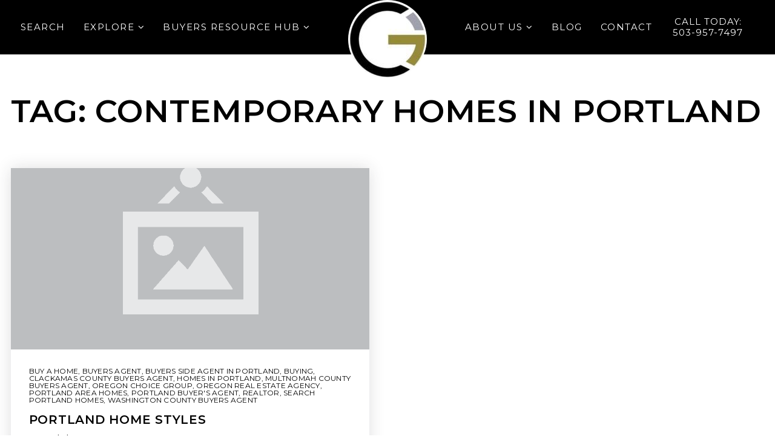

--- FILE ---
content_type: text/html; charset=UTF-8
request_url: https://oregonchoicegroup.com/tag/contemporary-homes-in-portland/
body_size: 14987
content:
<!doctype html>
<html lang="en-US" data-theme="dark" prefix="og: http://ogp.me/ns#">
<head>
		

<!-- AgentFire Custom Script: Head -->
<!-- Google Tag Manager -->
<script>(function(w,d,s,l,i){w[l]=w[l]||[];w[l].push({'gtm.start':
new Date().getTime(),event:'gtm.js'});var f=d.getElementsByTagName(s)[0],
j=d.createElement(s),dl=l!='dataLayer'?'&l='+l:'';j.async=true;j.src=
'https://www.googletagmanager.com/gtm.js?id='+i+dl;f.parentNode.insertBefore(j,f);
})(window,document,'script','dataLayer','GTM-MX69926');</script>
<!-- End Google Tag Manager -->
<!-- Google tag (gtag.js) -->
<script async src="https://www.googletagmanager.com/gtag/js?id=AW-11529120768"></script>
<script>
  window.dataLayer = window.dataLayer || [];
  function gtag(){dataLayer.push(arguments);}
  gtag('js', new Date());

  gtag('config', 'AW-11529120768');
</script>
<!-- // END AgentFire Custom Script: Head // -->

	<meta charset="UTF-8">
	<meta name="viewport" content="width=device-width, initial-scale=1">
	<meta http-equiv="X-UA-Compatible" content="IE=edge">
					<script>
					WebFontConfig = {
						google: { families: [ 'Montserrat:300,400,500,600,700,800,900,300i,400i,600i,700i', 'Roboto:300,400,500,600,700,800,900,300i,400i,600i,700i&display=swap' ] }
					};
					(function() {
						var wf = document.createElement('script');
						wf.src = 'https://cdnjs.cloudflare.com/ajax/libs/webfont/1.6.28/webfontloader.js';
						wf.type = 'text/javascript';
						wf.async = 'true';
						var s = document.getElementsByTagName('script')[0];
						s.parentNode.insertBefore(wf, s);
					})(); </script>
				<title>contemporary homes in portland Archives - Oregon Choice Group</title>

<!-- This site is optimized with the Yoast SEO Premium plugin v9.7 - https://yoast.com/wordpress/plugins/seo/ -->
<link rel="canonical" href="https://oregonchoicegroup.com/tag/contemporary-homes-in-portland/" />
<meta property="og:locale" content="en_US" />
<meta property="og:type" content="object" />
<meta property="og:title" content="contemporary homes in portland Archives - Oregon Choice Group" />
<meta property="og:url" content="https://oregonchoicegroup.com/tag/contemporary-homes-in-portland/" />
<meta property="og:site_name" content="Oregon Choice Group" />
<meta name="twitter:card" content="summary_large_image" />
<meta name="twitter:title" content="contemporary homes in portland Archives - Oregon Choice Group" />
<script type='application/ld+json'>{"@context":"https://schema.org","@type":"Organization","url":"https://oregonchoicegroup.com/","sameAs":["http://facebook.com/oregonchoicegroup","http://instagram.com/oregonchoicegroup"],"@id":"https://oregonchoicegroup.com/#organization","name":"Oregon Choice Group","logo":"https://assets.agentfire3.com/uploads/sites/351/2021/09/OCG-Web-Logo-1.png"}</script>
<script type='application/ld+json'>{"@context":"https://schema.org","@type":"BreadcrumbList","itemListElement":[{"@type":"ListItem","position":1,"item":{"@id":"https://oregonchoicegroup.com/","name":"Home"}},{"@type":"ListItem","position":2,"item":{"@id":"https://oregonchoicegroup.com/tag/contemporary-homes-in-portland/","name":"contemporary homes in portland"}}]}</script>
<!-- / Yoast SEO Premium plugin. -->

<link rel='dns-prefetch' href='//oregonchoicegroup.com' />
<link rel='dns-prefetch' href='//s.w.org' />
<link rel='preconnect' href='https://fonts.gstatic.com' crossorigin />
<link rel="alternate" type="application/rss+xml" title="Oregon Choice Group &raquo; Feed" href="https://oregonchoicegroup.com/feed/" />
<meta name="description" content= "Portland Area Real Estate Buyers Agents" />
<meta name="robots" content= "index, follow"><link rel='stylesheet' id='bootstrap-4-css'  href='https://static.agentfire3.com/wp-content/mu-plugins/agentfire-shared-library/vendor/twbs/bootstrap/dist/css/bootstrap.min.css?ver=4.0.0-rev.1' type='text/css' media='all' />
<link rel='stylesheet' id='agentfire-bundle-bundle-css'  href='https://static.agentfire3.com/wp-content/mu-plugins/agentfire-shared-library/css/bundle/bundle.min.css?ver=1.3.11' type='text/css' media='all' />
<link rel='stylesheet' id='animate-css'  href='https://static.agentfire3.com/wp-content/mu-plugins/agentfire-shared-library/bower_components/animate.css/animate.css' type='text/css' media='all' />
<link rel='stylesheet' id='aft2-client-css-css'  href='https://oregonchoicegroup.com/scss/plugins/agentfire-testimonials-v2/client.css?ver=2.7.3&#038;rev=11.125' type='text/css' media='all' />
<link rel='stylesheet' id='spark-editor-client-css'  href='https://oregonchoicegroup.com/scss/plugins/agentfire-spark-editor/client.css?ver=1.1.57&#038;rev=11.125' type='text/css' media='all' />
<link rel='stylesheet' id='plugin-guide-covers-client-css'  href='https://oregonchoicegroup.com/scss/plugin/guide-covers/client.css?ver=1.3.3&#038;rev=11.125' type='text/css' media='all' />
<link rel='stylesheet' id='plugin-lead-form-client-css'  href='https://oregonchoicegroup.com/scss/plugin/lead-form/client.css?ver=1.3.73&#038;rev=11.125' type='text/css' media='all' />
<link rel='stylesheet' id='plugin-instafeed-base-client-css'  href='https://oregonchoicegroup.com/scss/plugin/instafeed-base/client.css?ver=2.1.1&#038;rev=11.125' type='text/css' media='all' />
<link rel='stylesheet' id='plugin-qr-code-manager-client-css'  href='https://oregonchoicegroup.com/scss/plugin/qr-code-manager/client.css?ver=1.0.9&#038;rev=11.125' type='text/css' media='all' />
<link rel='stylesheet' id='plugin-spark-page-client-css'  href='https://oregonchoicegroup.com/scss/plugin/spark-page/client.css?ver=1.8.17&#038;rev=11.125' type='text/css' media='all' />
<link rel='stylesheet' id='agentfire-auto-generated-css'  href='https://oregonchoicegroup.com/scss/auto-generated/style.css?ver=1.1.44&#038;rev=11.125' type='text/css' media='all' />
<link rel='stylesheet' id='ag-client-css'  href='https://oregonchoicegroup.com/scss/plugins/agentfire-area-guide/client.css?ver=3.9.33&#038;rev=11.125' type='text/css' media='all' />
<link rel='stylesheet' id='agentfire-theme-css'  href='https://oregonchoicegroup.com/scss/theme/style.css?ver=1.1.39&#038;rev=11.125' type='text/css' media='all' />
<script type='text/javascript' src='https://static.agentfire3.com/wp-includes/js/jquery/jquery.js?ver=1.12.4'></script>
<script type='text/javascript' defer src='https://static.agentfire3.com/wp-includes/js/jquery/jquery-migrate.min.js?ver=1.4.1'></script>
<script type='text/javascript' defer src='https://static.agentfire3.com/wp-content/mu-plugins/agentfire-shared-library/vendor/twbs/bootstrap/dist/js/bootstrap.bundle.min.js?ver=4.0.0-bundle'></script>
<script type='text/javascript'>
/* <![CDATA[ */
var AgentFire_Settings = {"assets_domain":"https:\/\/assets.agentfire3.com","invisible_recaptcha_site_key":"6Lfx2EcUAAAAAOZ393GzZbdFyMTy3sUOdVvZOpYH","checkbox_recaptcha_site_key":"6Lf9o0opAAAAACpWAaN6iLpHLHo3qYMhZPLSeUuT","mapbox_token":"pk.eyJ1IjoiYWdlbnRmaXJlY29ycCIsImEiOiJjamp5Y3RkaWIwMDVrM2pvdHVzcmxvdXd1In0.0mhs52YCgV45qwNh9f7qpw","home_url":"https:\/\/oregonchoicegroup.com","disclaimer":"I agree to receive a marketing communication via voice call, AI voice call, text message or similar automated means from Oregon Choice Group. Consent is not a condition of purchase. Msg\/data rates may apply. Msg frequency varies. Reply STOP to unsubscribe. <a href=\"\/privacy-policy\/\" title=\"Privacy Policy\" target=\"_blank\" class=\"disclaimer_pp_link\">Privacy Policy<\/a>","oauth2_initial_urls":{"facebook":"https:\/\/www.facebook.com\/v20.0\/dialog\/oauth?client_id=2239656783093900&redirect_uri=https%3A%2F%2Fagentfire3.com%2Foauth2%2Ffacebook&response_type=code&scope=email%2Cpublic_profile&state=[base64]%3D%3D","google":"https:\/\/accounts.google.com\/o\/oauth2\/v2\/auth?response_type=code&access_type=online&client_id=543271315582-123k1f2a5asggc2250v4sp8sh2c9fe93.apps.googleusercontent.com&redirect_uri=https%3A%2F%2Fagentfire3.com%2Foauth2%2Fgoogle&state=[base64]%3D%3D&scope=email%20profile&approval_prompt=auto"},"facebook_app_id":"2239656783093900","google_client_id":"543271315582-123k1f2a5asggc2250v4sp8sh2c9fe93.apps.googleusercontent.com"};
/* ]]> */
</script>
<script type='text/javascript' src='https://static.agentfire3.com/wp-content/mu-plugins/agentfire-shared-library/js/third-party/select2/select2.full.min.js?ver=4.0.13'></script>
<script type='text/javascript' defer src='https://static.agentfire3.com/wp-includes/js/jquery/ui/core.min.js?ver=1.11.4'></script>
<script type='text/javascript' defer src='https://static.agentfire3.com/wp-includes/js/jquery/ui/widget.min.js?ver=1.11.4'></script>
<script type='text/javascript' defer src='https://static.agentfire3.com/wp-includes/js/jquery/ui/position.min.js?ver=1.11.4'></script>
<script type='text/javascript' defer src='https://static.agentfire3.com/wp-includes/js/jquery/ui/menu.min.js?ver=1.11.4'></script>
<script type='text/javascript'>
/* <![CDATA[ */
var uiAutocompleteL10n = {"noResults":"No results found.","oneResult":"1 result found. Use up and down arrow keys to navigate.","manyResults":"%d results found. Use up and down arrow keys to navigate.","itemSelected":"Item selected."};
/* ]]> */
</script>
<script type='text/javascript' defer src='https://static.agentfire3.com/wp-includes/js/jquery/ui/autocomplete.min.js?ver=1.11.4'></script>
<script type='text/javascript'>
/* <![CDATA[ */
var agentfire_quicksearch = {"autocompleteUrlDiverse":"","locationTypes":{"1":"City","2":"Community","3":"Tract","4":"Zip","5":"County","8":"Shape","255":"Listing"},"autocompleteUrlShowcaseCenter":"https:\/\/idx.showcaseidx.com\/api\/latlng","autocompleteUrlShowcaseSearch":"https:\/\/oregonchoicegroup.com\/wp-admin\/admin-ajax.php"};
/* ]]> */
</script>
<script type='text/javascript'>
/* <![CDATA[ */
var Rev_CTA_Config = {"page_id":"88","page_type":"category","preview":"","hashes":[]};
/* ]]> */
</script>
<script type='text/javascript' src='https://static.agentfire3.com/wp-content/mu-plugins/agentfire-shared-library/bower_components/moment/moment.js'></script>
<script type='text/javascript'>
/* <![CDATA[ */
var TeamMembersClient = {"offices":[]};
/* ]]> */
</script>
<script type='text/javascript'>
/* <![CDATA[ */
var QRCodeData = {"isEditorPreview":""};
/* ]]> */
</script>
<script type='text/javascript'>
/* <![CDATA[ */
var spark_page = [];
/* ]]> */
</script>
<script type='text/javascript' defer src='https://static.agentfire3.com/wp-content/mu-plugins/agentfire-shared-library/js/bundle/bundle.min.js?ver=1.4.66'></script>
<script type='text/javascript' defer src='https://static.agentfire3.com/wp-content/mu-plugins/agentfire-shared-library/js/bundle/plugins.min.js?ver=1.4.66'></script>
		<script>
			(function() {
				var oldReady = jQuery.fn.ready;
				jQuery.fn.ready = function(fn) {
					return oldReady(function() {
						try {
							fn.apply(this, arguments);
						} catch (e) {
							console.error(e);
						}
					});
				};
			})();
		</script>
		<meta name="generator" content="WordPress 4.9.28" />
		<style>.animate {opacity: 0;} .agentfire-loaded-modules .animate {opacity: 1;}</style>
				<meta name="theme-color" content="#000000">
		<meta name="msapplication-navbutton-color" content="#000000">
		<link rel="icon" href="https://assets.agentfire3.com/uploads/sites/351/2021/09/Oregon-Choice-Group-Real-Estate-32x32.max.jpg" sizes="32x32" />
<link rel="icon" href="https://assets.agentfire3.com/uploads/sites/351/2021/09/Oregon-Choice-Group-Real-Estate-192x192.max.jpg" sizes="192x192" />
<link rel="apple-touch-icon-precomposed" href="https://assets.agentfire3.com/uploads/sites/351/2021/09/Oregon-Choice-Group-Real-Estate-180x180.max.jpg" />
<meta name="msapplication-TileImage" content="https://assets.agentfire3.com/uploads/sites/351/2021/09/Oregon-Choice-Group-Real-Estate-270x270.max.jpg" />
</head>
<body class="archive tag tag-contemporary-homes-in-portland tag-88 spark-theme body--wordpress et_non_fixed_nav">

<a class="skip-to-content-link" href="#page-container">Skip to main content</a>



<!-- AgentFire Custom Script: After Body Tag -->
<script>
	<!-- Google Tag Manager (noscript) -->
<noscript><iframe src="https://www.googletagmanager.com/ns.html?id=GTM-MX69926"
height="0" width="0" style="display:none;visibility:hidden"></iframe></noscript>
<!-- End Google Tag Manager (noscript) -->
jQuery(document).ready(function($) {
	document.addEventListener('scroll', function () {
		if ($(document).scrollTop() > 2) {
			$(".sp-header").addClass("fixed");
		} else {
			$(".sp-header").removeClass("fixed");
		}
	}, {passive: true});    
});
</script>
<!-- // END AgentFire Custom Script: After Body Tag // -->


<header id="page-header" class="page-header page-header--absolute"><!-- spark cache --><div class="afe-content afe-content--spark_header_custom"><div class="sp-header sp-header--absolute sp-header--custom sp-header--sticky"
			data-offset="20000" data-tolerance_up="20000" data-tolerance_down="20000"
	>

	<div class="afe-block afe-block--custom-block"><style>
	.block_6142783a3b506_2 { display: flex; flex-direction: column; justify-content: center; } .block_6142783a3b506_2 { background-color: #000000; } .block_6142783a3b506_2 { margin: 0; padding: 0; } @media (max-width: 575px) { .block_6142783a3b506_2 { display: none !important; } } @media (min-width: 576px) and (max-width: 767px) { .block_6142783a3b506_2 { display: none !important; } } @media (min-width: 768px) and (max-width: 991px) { .block_6142783a3b506_2 { display: none !important; } } .block_6142783a3b506_2 { height: 90px;																							}</style>


<div class="header_custom_one cbl cbl__block block_6142783a3b506_2">
						<div class="cbl__container container">			
	
	
		<div class="cbl__row row_61427844dbe30_2">
		<style>
			.row_61427844dbe30_2 { } .row_61427844dbe30_2 { margin: 0 auto; padding: 0; }		</style>
								<div class="cbl__row-box">
			<div class="cbl__column cbl__column--4 column_6142784c235ac_3">
	<style>
		.column_6142784c235ac_3 { align-self: center; } .column_6142784c235ac_3 { order: 0 } @media (min-width: 1200px) { .column_6142784c235ac_3 { max-width: 40%; flex: 0 0 40%; } } .column_6142784c235ac_3 .cbl__column-box { display: flex; flex-direction: column; justify-content: center; } .column_6142784c235ac_3 .cbl__column-box { margin: 0; padding: 0; }	</style>
	<div class="cbl__column-box cbl__column--column_6142784c235ac_3">
						
		<div class="cbl__widget cbl__widget--wp_menu widget_6142784eb3094_6"><style>
		.widget_6142784eb3094_6 { text-align: right; } .widget_6142784eb3094_6 { margin: 0; padding: 0; } .widget_6142784eb3094_6 .spark-menu { justify-content: flex-end; } .widget_6142784eb3094_6 .cbl__wp-menu a { color: #FFFFFF; } .widget_6142784eb3094_6 .cbl__wp-menu .sub-menu a { color: #FFFFFF; }	</style><div class="cbl__wp-menu"><ul role="menu" id="menu-left" class="spark-menu spark-menu--horizontal"><li role="none" id="menu-item-2011" class="menu-item menu-item-type-post_type menu-item-object-page current-menu-item page_item page-item-1697 current_page_item menu-item-2011"><a href="https://oregonchoicegroup.com/portland-real-estate-for-sale/" role="menuitem">Search</a></li><li role="none" id="menu-item-1779" class="menu-item menu-item-type-post_type menu-item-object-page menu-item-has-children menu-item-1779"><a href="https://oregonchoicegroup.com/explore-our-areas/" role="menuitem">Explore <i class="fa fa-angle-down" aria-hidden="true"></i></a><ul class="sub-menu"><li role="none" id="menu-item-1963" class="menu-item menu-item-type-post_type menu-item-object-page menu-item-1963"><a href="https://oregonchoicegroup.com/explore-our-areas/" role="menuitem">Explore Our Areas</a></li><li role="none" id="menu-item-1961" class="menu-item menu-item-type-post_type menu-item-object-page menu-item-1961"><a href="https://oregonchoicegroup.com/portland-home-styles/" role="menuitem">Browse by Home Type</a></li></ul></li><li role="none" id="menu-item-1773" class="menu-item menu-item-type-custom menu-item-object-custom menu-item-has-children menu-item-1773"><a href="https://oregonchoicegroup.com/portland-buyers-agents-2/" role="menuitem">Buyers Resource Hub <i class="fa fa-angle-down" aria-hidden="true"></i></a><ul class="sub-menu"><li role="none" id="menu-item-1941" class="menu-item menu-item-type-post_type menu-item-object-page menu-item-1941"><a href="https://oregonchoicegroup.com/portland-buyers-agents-2/" role="menuitem">Start Here</a></li><li role="none" id="menu-item-1889" class="menu-item menu-item-type-post_type menu-item-object-page menu-item-1889"><a href="https://oregonchoicegroup.com/what-is-a-buyers-agent/" role="menuitem">What is a Buyer&#8217;s Agent?</a></li><li role="none" id="menu-item-1803" class="menu-item menu-item-type-post_type menu-item-object-page menu-item-1803"><a href="https://oregonchoicegroup.com/perfect-home-finder/" role="menuitem">Perfect Home Finder</a></li><li role="none" id="menu-item-1807" class="menu-item menu-item-type-post_type menu-item-object-page menu-item-1807"><a href="https://oregonchoicegroup.com/mortgage-calculator/" role="menuitem">Mortgage Calculator</a></li><li role="none" id="menu-item-1956" class="menu-item menu-item-type-post_type menu-item-object-page menu-item-1956"><a href="https://oregonchoicegroup.com/real-estate-lingo/" role="menuitem">Real Estate Lingo</a></li><li role="none" id="menu-item-2137" class="menu-item menu-item-type-post_type menu-item-object-page menu-item-2137"><a href="https://oregonchoicegroup.com/recommended-professionals/" role="menuitem">Recommended Local Professionals</a></li><li role="none" id="menu-item-2033" class="menu-item menu-item-type-custom menu-item-object-custom menu-item-2033"><a target="_blank" href="https://oregonchoice.benefithub.com/" role="menuitem"><i class="fa fa-external-link"></i> Benefit Hub</a></li></ul></li></ul></div></div>

					</div>
</div>




<div class="cbl__column cbl__column--4 column_6142787cc7dd4_8">
	<style>
		.column_6142787cc7dd4_8 { align-self: center; } .column_6142787cc7dd4_8 { order: 2 } @media (min-width: 1200px) { .column_6142787cc7dd4_8 { max-width: 25%; flex: 0 0 25%; } } .column_6142787cc7dd4_8 .cbl__column-box { display: flex; flex-direction: column; justify-content: center; } .column_6142787cc7dd4_8 .cbl__column-box { margin: 0; padding: 0; }	</style>
	<div class="cbl__column-box cbl__column--column_6142787cc7dd4_8">
						
		<div class="cbl__widget cbl__widget--wp_menu widget_6142787c517dc_9"><style>
		.widget_6142787c517dc_9 { } .widget_6142787c517dc_9 { margin: 0; padding: 0; } .widget_6142787c517dc_9 .cbl__wp-menu a { color: #FFFFFF; } .widget_6142787c517dc_9 .cbl__wp-menu .sub-menu a { color: #FFFFFF; }	</style><div class="cbl__wp-menu"><ul role="menu" id="menu-right" class="spark-menu spark-menu--horizontal"><li role="none" id="menu-item-1776" class="menu-item menu-item-type-post_type menu-item-object-page menu-item-has-children menu-item-1776"><a href="https://oregonchoicegroup.com/why-choose-ocg/" role="menuitem">About us <i class="fa fa-angle-down" aria-hidden="true"></i></a><ul class="sub-menu"><li role="none" id="menu-item-1809" class="menu-item menu-item-type-post_type menu-item-object-page menu-item-1809"><a href="https://oregonchoicegroup.com/why-choose-ocg/" role="menuitem">About us</a></li><li role="none" id="menu-item-1808" class="menu-item menu-item-type-post_type menu-item-object-page menu-item-1808"><a href="https://oregonchoicegroup.com/success-stories/" role="menuitem">Success Stories</a></li></ul></li><li role="none" id="menu-item-2269" class="menu-item menu-item-type-post_type menu-item-object-page menu-item-2269"><a href="https://oregonchoicegroup.com/blog-news-tips/" role="menuitem">Blog</a></li><li role="none" id="menu-item-1778" class="menu_btn menu-item menu-item-type-post_type menu-item-object-page menu-item-1778"><a href="https://oregonchoicegroup.com/contact/" role="menuitem">Contact</a></li></ul></div></div>

					</div>
</div>




<div class="cbl__column cbl__column--4 column_61437c63a2bcf_1">
	<style>
		.column_61437c63a2bcf_1 { text-align: right; align-self: center; } .column_61437c63a2bcf_1 { order: 3 } @media (min-width: 1200px) { .column_61437c63a2bcf_1 { max-width: 15%; flex: 0 0 15%; } } .column_61437c63a2bcf_1 .cbl__column-box { display: flex; flex-direction: column; justify-content: center; } .column_61437c63a2bcf_1 .cbl__column-box { margin: 0; padding: 0; }	</style>
	<div class="cbl__column-box cbl__column--column_61437c63a2bcf_1">
						
		<div class="cbl__widget cbl__widget--button widget_2ljq2b46efqg"><style>
		.widget_2ljq2b46efqg { } .widget_2ljq2b46efqg { margin: 0; padding: 0; }	</style><a href="&lt;a href=&quot;tel:541-435-0000&gt;Call Now&lt;/a&gt; [1]" class="btn btn-spark" target="_blank" rel="noopener" aria-label="CALL&#x20;TODAY&#x3A;&#x20;503-957-7497">CALL TODAY: 503-957-7497</a></div>

					</div>
</div>




<div class="cbl__column cbl__column--4 column_6142784cc1649_4">
	<style>
		.column_6142784cc1649_4 { } .column_6142784cc1649_4 { order: 1 } @media (min-width: 1200px) { .column_6142784cc1649_4 { max-width: 20%; flex: 0 0 20%; } } .column_6142784cc1649_4 .cbl__column-box { } .column_6142784cc1649_4 .cbl__column-box { margin: 0; padding: 0; }	</style>
	<div class="cbl__column-box cbl__column--column_6142784cc1649_4">
						
		<div class="cbl__widget cbl__widget--image widget_6142788312dc2_11"><style>
		.widget_6142788312dc2_11 { text-align: center; } .widget_6142788312dc2_11 { margin: 40px 0 0; padding: 0; } .widget_6142788312dc2_11 .cb-image { width: 130px;					}	</style><a aria-label="Oregon-Choice-Group-Real-Estate Logo 2. Oregon Choice Group. Portland Area Buyers Agents. Buyer Advocates in the Portland Oregon Region. Trusted Realtors for Home Buyers." href="https://oregonchoicegroup.com/"><img
			class="logo cb-image cb-image--circle"
			width="130" height="130"							src="https://assets.agentfire3.com/uploads/sites/351/2021/09/Oregon-Choice-Group-Real-Estate-130xAUTO.fit.jpg" srcset="https://assets.agentfire3.com/uploads/sites/351/2021/09/Oregon-Choice-Group-Real-Estate-260xAUTO.fit.jpg 2x"						alt="Oregon-Choice-Group-Real-Estate Logo 2. Oregon Choice Group. Portland Area Buyers Agents. Buyer Advocates in the Portland Oregon Region. Trusted Realtors for Home Buyers."></a></div>

					</div>
</div>
		</div>
			</div>
</div>
	</div>
</div><div class="afe-block afe-block--custom-block"><style>
	.block_616730366c0bc_1 { display: flex; flex-direction: column; justify-content: center; } .block_616730366c0bc_1 { background-color: #000000; } .block_616730366c0bc_1 { margin: 0; padding: 0; } @media (min-width: 1200px) and (max-width: 1599px) { .block_616730366c0bc_1 { display: none !important; } } @media (min-width: 1600px) { .block_616730366c0bc_1 { display: none !important; } }</style>


<div class="cbl cbl__block block_616730366c0bc_1">
						<div class="cbl__row row_61673036ecf33_2">
		<style>
			.row_61673036ecf33_2 { } .row_61673036ecf33_2 { margin: 0 auto; padding: 10px 0; }		</style>
								<div class="cbl__row-box">
			<div class="cbl__column cbl__column--3 column_61673036ab114_3">
	<style>
		.column_61673036ab114_3 { align-self: center; } .column_61673036ab114_3 { max-width: 50%; flex: 0 0 50%; order: 1 } @media (min-width: 576px) { .column_61673036ab114_3 { max-width: 50%; flex: 0 0 50%; order: 0 } } @media (min-width: 768px) { .column_61673036ab114_3 { max-width: 50%; flex: 0 0 50%; order: 1 } } @media (min-width: 992px) { .column_61673036ab114_3 { max-width: 50%; flex: 0 0 50%; order: 0 } } @media (min-width: 1200px) { .column_61673036ab114_3 { max-width: 50%; flex: 0 0 50%; order: 1 } } @media (min-width: 1600px) { .column_61673036ab114_3 { max-width: 50%; flex: 0 0 50%; order: 1 } } .column_61673036ab114_3 .cbl__column-box { display: flex; flex-direction: column; justify-content: center; } .column_61673036ab114_3 .cbl__column-box { margin: 0; padding: 0; }	</style>
	<div class="cbl__column-box cbl__column--column_61673036ab114_3">
						
		<div class="cbl__widget cbl__widget--button widget_616730ff98216_13"><style>
		.widget_616730ff98216_13 { text-align: right; } .widget_616730ff98216_13 { margin: 0; padding: 0; }	</style><a data-role="open_mobile_menu" href="#" class="btn btn-spark btn-spark--large"  aria-label=""><i class="fa fa-bars"></i></a></div>

					</div>
</div>




<div class="cbl__column cbl__column--3 column_616730364b74b_9">
	<style>
		.column_616730364b74b_9 { } .column_616730364b74b_9 { max-width: 50%; flex: 0 0 50%; order: 0 } @media (min-width: 576px) { .column_616730364b74b_9 { max-width: 50%; flex: 0 0 50%; order: 1 } } @media (min-width: 768px) { .column_616730364b74b_9 { max-width: 50%; flex: 0 0 50%; order: 0 } } @media (min-width: 992px) { .column_616730364b74b_9 { max-width: 50%; flex: 0 0 50%; order: 1 } } @media (min-width: 1200px) { .column_616730364b74b_9 { max-width: 50%; flex: 0 0 50%; order: 0 } } @media (min-width: 1600px) { .column_616730364b74b_9 { max-width: 50%; flex: 0 0 50%; order: 0 } } .column_616730364b74b_9 .cbl__column-box { } .column_616730364b74b_9 .cbl__column-box { margin: 0; padding: 0; }	</style>
	<div class="cbl__column-box cbl__column--column_616730364b74b_9">
						
		<div class="cbl__widget cbl__widget--image widget_61673036cd1ac_10"><style>
		.widget_61673036cd1ac_10 { text-align: center; } .widget_61673036cd1ac_10 { margin: 0; padding: 0; } .widget_61673036cd1ac_10 .cb-image { width: 100px;					}	</style><a aria-label="Oregon-Choice-Group-Real-Estate Logo 2. Oregon Choice Group. Portland Area Buyers Agents. Buyer Advocates in the Portland Oregon Region. Trusted Realtors for Home Buyers." href="https://oregonchoicegroup.com/"><img
			class="cb-image cb-image--circle"
			width="100" height="100"							src="https://assets.agentfire3.com/uploads/sites/351/2021/09/Oregon-Choice-Group-Real-Estate-100xAUTO.fit.jpg" srcset="https://assets.agentfire3.com/uploads/sites/351/2021/09/Oregon-Choice-Group-Real-Estate-200xAUTO.fit.jpg 2x"						alt="Oregon-Choice-Group-Real-Estate Logo 2. Oregon Choice Group. Portland Area Buyers Agents. Buyer Advocates in the Portland Oregon Region. Trusted Realtors for Home Buyers."></a></div>

					</div>
</div>




<div class="cbl__column cbl__column--3 column_5jq2bk0gs36">
	<style>
		.column_5jq2bk0gs36 { } .column_5jq2bk0gs36 { max-width: 100%; flex: 0 0 100%; order: 2 } @media (min-width: 576px) { .column_5jq2bk0gs36 { max-width: 100%; flex: 0 0 100%; order: 2 } } @media (min-width: 768px) { .column_5jq2bk0gs36 { max-width: 100%; flex: 0 0 100%; order: 2 } } @media (min-width: 992px) { .column_5jq2bk0gs36 { max-width: 100%; flex: 0 0 100%; order: 2 } } @media (min-width: 1200px) { .column_5jq2bk0gs36 { max-width: 100%; flex: 0 0 100%; order: 2 } } @media (min-width: 1600px) { .column_5jq2bk0gs36 { max-width: 100%; flex: 0 0 100%; order: 2 } } .column_5jq2bk0gs36 .cbl__column-box { } .column_5jq2bk0gs36 .cbl__column-box { margin: 0; padding: 0; }	</style>
	<div class="cbl__column-box cbl__column--column_5jq2bk0gs36">
						
		<div class="cbl__widget cbl__widget--button widget_9jq2bkav74m"><style>
		.widget_9jq2bkav74m { } .widget_9jq2bkav74m { margin: 0; padding: 0; }	</style><a href="# 503-957-7497" class="btn btn-spark"  aria-label="CALL&#x3A;&#x20;503-957-7497">CALL: 503-957-7497</a></div>

					</div>
</div>
		</div>
			</div>
	</div>
</div>
</div>
	<style>
		.sp-menu-mobile--custom {
			background-color: #000000;
		}
		.sp-menu-mobile--custom .sp-menu-mobile__title {
			color: #FFFFFF;
		}
		.sp-menu-mobile--custom .sp-menu-mobile__footer {
			background-color: #000000;
		}
		.sp-menu-mobile--custom a {
			color: #FFFFFF;
		}
		.sp-menu-mobile--custom a:hover {
			color: #FFFFFF;
		}
		.sp-menu-mobile--custom .sp-menu-mobile__close:before,
		.sp-menu-mobile--custom .sp-menu-mobile__close:after {
			background-color: #FFFFFF;
		}
		.sp-menu-mobile--custom .menu-item {
			border-bottom: 1px solid #978B35;
		}
		.sp-menu-mobile--custom li a {
			color: #FFFFFF;
		}
		.sp-menu-mobile--custom li a:hover {
			color: #FFFFFF;
		}
		.sp-menu-mobile--custom .sp-menu-mobile__footer:before {
			content: '';
			position: absolute;
			left: 0;
			top: 0;
			width: 100%;
			height: 100%;
			background-color: rgba(0,0,0,.05);
		}
		.sp-menu-mobile--custom .sp-menu-mobile__footer a {
			position: relative;
			opacity: .7;
		}
		.sp-menu-mobile--custom .sp-menu-mobile__footer a:hover {
			opacity: 1;
		}
	</style>


<div class="sp-menu-mobile sp-menu-mobile--custom">
	<div class="sp-menu-mobile__title">&nbsp;</div>
	<div class="sp-menu-mobile__menu active"><div class="sp-menu-mobile__title"><button class="sp-menu-mobile__close" aria-label="Close Menu"></button>Menu</div><ul role="menu"><li role="none" id="menu-item-1610" class="menu-item menu-item-type-post_type menu-item-object-page menu-item-home menu-item-1610"><a href="https://oregonchoicegroup.com/" role="menuitem">Home</a></li><li role="none" id="menu-item-2287" class="menu-item menu-item-type-post_type menu-item-object-page current-menu-item page_item page-item-1697 current_page_item menu-item-2287"><a href="https://oregonchoicegroup.com/portland-real-estate-for-sale/" role="menuitem">Search</a></li><li role="none" id="menu-item-1612" class="menu-item menu-item-type-post_type menu-item-object-page menu-item-has-children menu-item-1612"><a href="https://oregonchoicegroup.com/explore-our-areas/" role="menuitem" data-for="3">Explore <i class="fa fa-angle-right" aria-hidden="true" data-for="1"></i></a></li><li role="none" id="menu-item-1869" class="menu-item menu-item-type-custom menu-item-object-custom menu-item-has-children menu-item-1869"><a href="/portland-buyers-agents-2/" role="menuitem" data-for="6">Buyer Resource Hub <i class="fa fa-angle-right" aria-hidden="true" data-for="1"></i></a></li><li role="none" id="menu-item-1613" class="menu-item menu-item-type-post_type menu-item-object-page menu-item-has-children menu-item-1613"><a href="https://oregonchoicegroup.com/why-choose-ocg/" role="menuitem" data-for="13">About Us <i class="fa fa-angle-right" aria-hidden="true" data-for="1"></i></a></li><li role="none" id="menu-item-1609" class="menu-item menu-item-type-post_type menu-item-object-page menu-item-1609"><a href="https://oregonchoicegroup.com/blog-news-tips/" role="menuitem">Blog</a></li><li role="none" id="menu-item-1616" class="menu-item menu-item-type-post_type menu-item-object-page menu-item-1616"><a href="https://oregonchoicegroup.com/contact/" role="menuitem">Contact</a></li><li role="none" id="menu-item-2375" class="menu-item menu-item-type-post_type menu-item-object-page menu-item-2375"><a href="https://oregonchoicegroup.com/mary-anne-lehouiller/" role="menuitem">Mary Anne Lehouiller</a></li><li role="none" id="menu-item-2376" class="menu-item menu-item-type-post_type menu-item-object-page menu-item-2376"><a href="https://oregonchoicegroup.com/eric-lehouiller/" role="menuitem">Eric Lehouiller</a></li><li role="none" id="menu-item-2377" class="menu-item menu-item-type-post_type menu-item-object-page menu-item-2377"><a href="https://oregonchoicegroup.com/malia-lehouiller/" role="menuitem">Malia Lehouiller</a></li></ul></div><div class='sp-menu-mobile__submenu submenu-3'><div class='sp-menu-mobile__title'>Explore <i class="fa fa-angle-right" aria-hidden="true" data-for="1"></i></div><ul><li role="none" id="menu-item-2028" class="menu-item menu-item-type-post_type menu-item-object-page menu-item-2028"><a href="https://oregonchoicegroup.com/explore-our-areas/" role="menuitem">Explore Our Areas</a></li><li role="none" id="menu-item-2029" class="menu-item menu-item-type-post_type menu-item-object-page menu-item-2029"><a href="https://oregonchoicegroup.com/portland-home-styles/" role="menuitem">Browse by Home Type</a></li></ul></div><div class='sp-menu-mobile__submenu submenu-6'><div class='sp-menu-mobile__title'>Buyer Resource Hub <i class="fa fa-angle-right" aria-hidden="true" data-for="1"></i></div><ul><li role="none" id="menu-item-2031" class="menu-item menu-item-type-post_type menu-item-object-page menu-item-2031"><a href="https://oregonchoicegroup.com/portland-buyers-agents-2/" role="menuitem">Start Here</a></li><li role="none" id="menu-item-1871" class="menu-item menu-item-type-post_type menu-item-object-page menu-item-1871"><a href="https://oregonchoicegroup.com/what-is-a-buyers-agent/" role="menuitem">What is a Buyer&#8217;s Agent?</a></li><li role="none" id="menu-item-1870" class="menu-item menu-item-type-post_type menu-item-object-page menu-item-1870"><a href="https://oregonchoicegroup.com/perfect-home-finder/" role="menuitem">Perfect Home Finder</a></li><li role="none" id="menu-item-1873" class="menu-item menu-item-type-post_type menu-item-object-page menu-item-1873"><a href="https://oregonchoicegroup.com/mortgage-calculator/" role="menuitem">Mortgage Calculator</a></li><li role="none" id="menu-item-2030" class="menu-item menu-item-type-post_type menu-item-object-page menu-item-2030"><a href="https://oregonchoicegroup.com/real-estate-lingo/" role="menuitem">Real Estate Lingo</a></li><li role="none" id="menu-item-2032" class="menu-item menu-item-type-custom menu-item-object-custom menu-item-2032"><a target="_blank" href="https://oregonchoice.benefithub.com/" role="menuitem">Benefit Hub</a></li></ul></div><div class='sp-menu-mobile__submenu submenu-13'><div class='sp-menu-mobile__title'>About Us <i class="fa fa-angle-right" aria-hidden="true" data-for="1"></i></div><ul><li role="none" id="menu-item-1874" class="menu-item menu-item-type-post_type menu-item-object-page menu-item-1874"><a href="https://oregonchoicegroup.com/why-choose-ocg/" role="menuitem">About us</a></li><li role="none" id="menu-item-1615" class="menu-item menu-item-type-post_type menu-item-object-page menu-item-1615"><a href="https://oregonchoicegroup.com/success-stories/" role="menuitem">Success Stories</a></li></ul></div>
		<div class="sp-menu-mobile__footer">
						<a href="https://www.facebook.com/OregonChoiceGroup" target="_blank" rel="noopener" aria-label="Facebook">
			<i class="fa fa-facebook-square" aria-hidden="true"></i>
		</a>
					<a href="https://twitter.com/oregon_choice" target="_blank" rel="noopener" aria-label="X">
			<svg fill="currentColor" width="20" height="20" viewBox="0 0 512 512" xmlns="http://www.w3.org/2000/svg"><path d="M298.0044 216.6857 484.4138 0H440.2407L278.3815 188.1452 149.1051 0H0L195.4914 284.5088 0 511.7371H44.1755L215.103 313.0494 351.6284 511.7371H500.7335L297.9936 216.6857H298.0044ZM237.5 287.0154 217.6926 258.6848 60.0926 33.2547H127.9437L255.1287 215.184 274.9361 243.5146 440.2616 479.9948H372.4105L237.5 287.0263V287.0154Z"/></svg>
		</a>
					<a href="https://www.linkedin.com/company/oregon-choice-group" target="_blank" rel="noopener" aria-label="Linkedin">
			<i class="fa fa-linkedin-square" aria-hidden="true"></i>
		</a>
									<a href="https://www.instagram.com/oregonchoicegroup/" target="_blank" rel="noopener" aria-label="Instagram">
			<i class="fa fa-instagram" aria-hidden="true"></i>
		</a>
				</div>
</div>
	<div class="afe-content afe-content--spark_menu">	<style>
		#mm-1602 { max-width: 25%; } #mm-1602.spark-mega-menu--slide-right.spark-mega-menu--hidden { right: -25%; } #mm-1602.spark-mega-menu--slide-left.spark-mega-menu--hidden { left: -25%; }	</style>
<div style=" background-color: #ffffff"
     id="mm-1602"
     class="spark-mega-menu spark-mega-menu--hidden spark-mega-menu--slide-right">
	<div class="afe-block afe-block--custom-block"><style>
	.block_5dd866292c2bc_1 { } .block_5dd866292c2bc_1 { margin: 0; padding: 50px; }</style>


<div class="cbl cbl__block block_5dd866292c2bc_1">
						<div class="cbl__container container">			
	
	
		<div class="cbl__row row_5dd866bec3910_2">
		<style>
			.row_5dd866bec3910_2 { } .row_5dd866bec3910_2 { margin: 0 auto; padding: 0; }		</style>
								<div class="cbl__row-box">
			<div class="cbl__column cbl__column--1 column_5dd866c1b32fc_4">
	<style>
		.column_5dd866c1b32fc_4 { } .column_5dd866c1b32fc_4 { order: 0 } @media (min-width: 1200px) { .column_5dd866c1b32fc_4 { max-width: 100%; flex: 0 0 100%; } } .column_5dd866c1b32fc_4 .cbl__column-box { } .column_5dd866c1b32fc_4 .cbl__column-box { margin: 0; padding: 0; }	</style>
	<div class="cbl__column-box cbl__column--column_5dd866c1b32fc_4">
						
		<div class="cbl__widget cbl__widget--raw_content widget_5f20edfcb00fa_1"><style>
		.widget_5f20edfcb00fa_1 { } .widget_5f20edfcb00fa_1 { margin: 0; padding: 0; }	</style><style type="text/css">
			.widget_5f20edfcb00fa_1 .mega-menu-close{color:#000;cursor:pointer;text-decoration:underline}
		</style><div class="sp-raw-content"><button class="mega-menu-close bg-transparent border-0 p-0">
 x close
</button></div></div>
<div class="cbl__widget cbl__widget--wp_menu widget_5dd866ca00fd8_6"><style>
		.widget_5dd866ca00fd8_6 { } .widget_5dd866ca00fd8_6 { margin: 0 0 25px; padding: 0; } .widget_5dd866ca00fd8_6 .spark-menu { margin: 0 -10px; } .widget_5dd866ca00fd8_6 .cbl__wp-menu a { padding: 10px; color: #292b2c; } .widget_5dd866ca00fd8_6 .cbl__wp-menu .sub-menu a { color: #292b2c; }	</style><div class="cbl__wp-menu"><ul role="menu" id="menu-company" class="spark-menu spark-menu--vertical"><li role="none" id="menu-item-1594" class="menu-item menu-item-type-post_type menu-item-object-page menu-item-home menu-item-1594"><a href="https://oregonchoicegroup.com/" role="menuitem">Home</a></li><li role="none" id="menu-item-1483" class="menu-item menu-item-type-post_type menu-item-object-page menu-item-1483"><a href="https://oregonchoicegroup.com/why-choose-ocg/" role="menuitem">About Us</a></li><li role="none" id="menu-item-1484" class="menu-item menu-item-type-post_type menu-item-object-page menu-item-1484"><a href="https://oregonchoicegroup.com/success-stories/" role="menuitem">Success Stories</a></li><li role="none" id="menu-item-1486" class="menu-item menu-item-type-post_type menu-item-object-page menu-item-1486"><a href="https://oregonchoicegroup.com/contact/" role="menuitem">Contact</a></li></ul></div></div>
<div class="cbl__widget cbl__widget--heading_text widget_5dd867300b4cd_16"><style>
		.widget_5dd867300b4cd_16 { } .widget_5dd867300b4cd_16 { margin: 0; padding: 0; } .widget_5dd867300b4cd_16 .cb-title { color: #787878 !important; }	</style><div class="cb-title h4">
					Real Estate
			</div></div>
<div class="cbl__widget cbl__widget--divider widget_5dd8677fcfe94_18"><style>
		.widget_5dd8677fcfe94_18 { } .widget_5dd8677fcfe94_18 { margin: 20px 0 10px; padding: 0; } .widget_5dd8677fcfe94_18 .cbl__divider-line { border-bottom-color: #787878; border-bottom-style: solid; border-bottom-width: thin; }	</style><div class="cbl__divider"><div class="cbl__divider-line"></div></div></div>
<div class="cbl__widget cbl__widget--wp_menu widget_5dd86710566ef_9"><style>
		.widget_5dd86710566ef_9 { } .widget_5dd86710566ef_9 { margin: 0 0 25px; padding: 0; } .widget_5dd86710566ef_9 .spark-menu { margin: 0 -10px; } .widget_5dd86710566ef_9 .cbl__wp-menu a { padding: 10px; color: #292b2c; } .widget_5dd86710566ef_9 .cbl__wp-menu .sub-menu a { color: #292b2c; }	</style><div class="cbl__wp-menu"><ul role="menu" id="menu-real-estate" class="spark-menu spark-menu--vertical"><li role="none" id="menu-item-1595" class="menu-item menu-item-type-post_type menu-item-object-page menu-item-1595"><a href="https://oregonchoicegroup.com/explore-our-areas/" role="menuitem">Explore Our Areas</a></li><li role="none" id="menu-item-1479" class="menu-item menu-item-type-custom menu-item-object-custom menu-item-1479"><a href="#" role="menuitem">Property Search</a></li><li role="none" id="menu-item-1596" class="menu-item menu-item-type-post_type menu-item-object-page menu-item-1596"><a href="https://oregonchoicegroup.com/blog-news-tips/" role="menuitem">Blog &#8211; News &#038; Tips</a></li></ul></div></div>
<div class="cbl__widget cbl__widget--heading_text widget_5dd867c82d4a7_20"><style>
		.widget_5dd867c82d4a7_20 { } .widget_5dd867c82d4a7_20 { margin: 0; padding: 0; } .widget_5dd867c82d4a7_20 .cb-title { color: #787878 !important; }	</style><div class="cb-title h4">
					Tools
			</div></div>
<div class="cbl__widget cbl__widget--divider widget_5dd867cdd91aa_26"><style>
		.widget_5dd867cdd91aa_26 { } .widget_5dd867cdd91aa_26 { margin: 20px 0 10px; padding: 0; } .widget_5dd867cdd91aa_26 .cbl__divider-line { border-bottom-color: #787878; border-bottom-style: solid; border-bottom-width: thin; }	</style><div class="cbl__divider"><div class="cbl__divider-line"></div></div></div>
<div class="cbl__widget cbl__widget--wp_menu widget_5dd86820b27b3_32"><style>
		.widget_5dd86820b27b3_32 { } .widget_5dd86820b27b3_32 { margin: 0; padding: 0; } .widget_5dd86820b27b3_32 .spark-menu { margin: 0 -10px; } .widget_5dd86820b27b3_32 .cbl__wp-menu a { padding: 10px; color: #292b2c; } .widget_5dd86820b27b3_32 .cbl__wp-menu .sub-menu a { color: #292b2c; }	</style><div class="cbl__wp-menu"><ul role="menu" id="menu-tools" class="spark-menu spark-menu--vertical"><li role="none" id="menu-item-1598" class="menu-item menu-item-type-post_type menu-item-object-page menu-item-1598"><a href="https://oregonchoicegroup.com/perfect-home-finder/" role="menuitem">Perfect Home Finder</a></li><li role="none" id="menu-item-1603" class="menu-item menu-item-type-post_type menu-item-object-page menu-item-1603"><a href="https://oregonchoicegroup.com/whats-my-home-worth/" role="menuitem">What&#8217;s My Home Worth?</a></li><li role="none" id="menu-item-1599" class="menu-item menu-item-type-post_type menu-item-object-page menu-item-1599"><a href="https://oregonchoicegroup.com/mortgage-calculator/" role="menuitem">Mortgage Calculator</a></li></ul></div></div>

					</div>
</div>
		</div>
			</div>
</div>
	</div>
</div>
</div>
</div>
</div><!-- /spark cache --></header>
<main id="page-container" role="main" tabindex="-2">


<div class="container pt-5">
	<div class="row">
		<div class="col-lg-12">
							<header class="page-header">
					<h1 class="page-title">Tag: contemporary homes in portland</h1>				</header>
				<div class="sp-blog-3__main">
					<div class="sp-blog-3__items">
						<div class="sp-blog-3__col-left">
							<div class="sp-blog-3__item sp-blog-3__item--2" data-item-number="1">
	<div class="sp-blog-3__post">
				<a class="sp-blog-3__post-image" href="https://oregonchoicegroup.com/portland-home-styles/">
						<img src="/wp-content/mu-plugins/agentfire-shared-library/classes/agentfire/plugin/spark-page/image/image-placeholder.png" alt="">
		</a>
				<div class="sp-blog-3__post-content">
			<div class="sp-blog-3__category"><a href="https://oregonchoicegroup.com/category/buy-a-home/">Buy a Home</a>, <a href="https://oregonchoicegroup.com/category/buyers-agent/">Buyers Agent</a>, <a href="https://oregonchoicegroup.com/category/buyers-side-agent-in-portland/">buyers side agent in portland</a>, <a href="https://oregonchoicegroup.com/category/buying/">Buying</a>, <a href="https://oregonchoicegroup.com/category/clackamas-county-buyers-agent/">clackamas county buyers agent</a>, <a href="https://oregonchoicegroup.com/category/homes-in-portland/">Homes in Portland</a>, <a href="https://oregonchoicegroup.com/category/multnomah-county-buyers-agent/">Multnomah county buyers agent</a>, <a href="https://oregonchoicegroup.com/category/oregon-choice-group/">Oregon Choice Group</a>, <a href="https://oregonchoicegroup.com/category/oregon-real-estate-agency/">oregon real estate agency</a>, <a href="https://oregonchoicegroup.com/category/portland-area-homes/">Portland Area Homes</a>, <a href="https://oregonchoicegroup.com/category/portland-buyers-agent/">Portland Buyer's Agent</a>, <a href="https://oregonchoicegroup.com/category/realtor/">Realtor</a>, <a href="https://oregonchoicegroup.com/category/search-portland-homes/">Search Portland homes</a>, <a href="https://oregonchoicegroup.com/category/washington-county-buyers-agent/">washington county buyers agent</a></div>
			<h4 class="sp-blog-3__post-title">
				<a href="https://oregonchoicegroup.com/portland-home-styles/">Portland Home Styles</a>
			</h4>
			<p class="sp-blog-3__post-excerpt">Search by&hellip;</p>
			<div class="sp-blog-3__bottom-content">
				<div class="sp-blog-3__post-author">by <a href="https://oregonchoicegroup.com/author/oregonchoicegmail-com/"><span class="__cf_email__" data-cfemail="1a75687f7d757479727573797f5a7d777b737634797577">[email&#160;protected]</span></a></div>
				<a href="https://oregonchoicegroup.com/portland-home-styles/" class="btn btn-spark">Read More</a>
			</div>
		</div>
	</div>
</div>
						</div>
						<div class="sp-blog-3__col-right">
													</div>
					</div>
					<div class="sp-blog-3__pagination">
											</div>
				</div>
					</div>
			</div>
</div>

<div class="modal fade qr-code-modal" id="qr-code-share-modal" tabindex="-1" role="dialog" aria-hidden="true" aria-labelledby="qrCode">
	<div class="modal-dialog modal-dialog-centered" role="document">
		<div class="modal-content">
			<div class="qr-code-modal-spinner"></div>

			<div class="modal-header">
				<table class="qr-code-modal-header-table">
					<tr>
						<td class="qr-code-modal__title-cell">
							<h5 class="qr-code-modal__title">
								<span class="qr-code-modal__title-text">Share My QR</span>
							</h5>
						</td>
						<td class="qr-code-modal-header-actions-cell">
							<div class="qr-code-modal-header-actions">
								<div class="qr-code-search-container">
									<input type="text" class="qr-code-search-input" placeholder="Search QR Codes..." />
									<button type="button" class="qr-code-modal__search" style="display: none;" data-action="search" aria-label="Search">
										<svg width="24px" height="24px" viewBox="-1 -1 28 28" fill="none" xmlns="http://www.w3.org/2000/svg" stroke="#fcfcfc" transform="matrix(1, 0, 0, 1, 0, 0)"><g id="SVGRepo_bgCarrier" stroke-width="0"></g><g id="SVGRepo_tracerCarrier" stroke-linecap="round" stroke-linejoin="round" stroke="#CCCCCC" stroke-width="0.048"></g><g id="SVGRepo_iconCarrier"> <path d="M15.7955 15.8111L21 21M18 10.5C18 14.6421 14.6421 18 10.5 18C6.35786 18 3 14.6421 3 10.5C3 6.35786 6.35786 3 10.5 3C14.6421 3 18 6.35786 18 10.5Z" stroke="#fcfcfc" stroke-width="3" stroke-linecap="round" stroke-linejoin="round"></path> </g></svg>
									</button>
								</div>
								<button type="button" class="qr-code-modal__back" style="display: none;" data-action="back" aria-label="Back">
									<svg class="qr-code-back-icon" xmlns="http://www.w3.org/2000/svg" fill="white" viewBox="0 0 24 24" width="24" height="24">
										<path d="M19 11H7.83l5.59-5.59L12 4l-8 8 8 8 1.41-1.41L7.83 13H19v-2z"></path>
									</svg>
								</button>
								<button type="button" class="qr-code-modal__close" data-dismiss="modal" aria-label="Close">
									<span aria-hidden="true">&times;</span>
								</button>
							</div>
						</td>
					</tr>
				</table>
			</div>
			<div class="modal-body">
				<div data-step="listing" class="qr-code-modal__step qr-code-modal__step--active">
					<div class="qr-code-modal-listing">
						<!-- Dynamic listing goes here -->
					</div>
				</div>
				<div data-step="code" class="qr-code-modal__step">
					<div class="qr-code-modal-form">
						<div class="qr-code-modal-form__row qr-code-modal-form__row--img">
							<div>
								<img>
							</div>
						</div>
					</div>
				</div>
			</div>
			<div id="copy-alert" class="alert alert-success fade" role="alert" style="position: fixed; bottom: 20px; right: 20px; display: none; z-index: 1050;">
				<strong>Success!</strong>
			</div>
			<svg style="display: none;">
				<symbol xmlns="http://www.w3.org/2000/svg" viewBox="0 0 24 24" id="icon-arrow-up-right-circle">
					<path d="M12 1.5C6.21 1.5 1.5 6.21 1.5 12C1.5 17.79 6.21 22.5 12 22.5C17.79 22.5 22.5 17.79 22.5 12C22.5 6.21 17.79 1.5 12 1.5ZM12 21.5C6.762 21.5 2.5 17.238 2.5 12C2.5 6.762 6.762 2.5 12 2.5C17.238 2.5 21.5 6.762 21.5 12C21.5 17.238 17.238 21.5 12 21.5ZM15.4609 8.80908C15.4859 8.87008 15.5 8.935 15.5 9V13C15.5 13.276 15.276 13.5 15 13.5C14.724 13.5 14.5 13.276 14.5 13V10.207L9.354 15.353C9.256 15.451 9.128 15.499 9 15.499C8.872 15.499 8.744 15.45 8.646 15.353C8.451 15.158 8.451 14.841 8.646 14.646L13.792 9.5H11C10.724 9.5 10.5 9.276 10.5 9C10.5 8.724 10.724 8.5 11 8.5H15C15.065 8.5 15.1299 8.51306 15.1909 8.53906C15.3129 8.58906 15.4109 8.68708 15.4609 8.80908Z"></path>
				</symbol>
			</svg>
			<svg style="display: none;">
				<symbol xmlns="http://www.w3.org/2000/svg" viewBox="0 0 24 24" id="icon-angle-right-circle">
					<path d="M12 1.25C6.072 1.25 1.25 6.072 1.25 12C1.25 17.928 6.072 22.75 12 22.75C17.928 22.75 22.75 17.928 22.75 12C22.75 6.072 17.928 1.25 12 1.25ZM12 21.25C6.899 21.25 2.75 17.101 2.75 12C2.75 6.899 6.899 2.75 12 2.75C17.101 2.75 21.25 6.899 21.25 12C21.25 17.101 17.101 21.25 12 21.25ZM14.53 11.47C14.823 11.763 14.823 12.238 14.53 12.531L11.53 15.531C11.384 15.677 11.192 15.751 11 15.751C10.808 15.751 10.616 15.678 10.47 15.531C10.177 15.238 10.177 14.763 10.47 14.47L12.9399 12L10.47 9.53003C10.177 9.23703 10.177 8.76199 10.47 8.46899C10.763 8.17599 11.238 8.17599 11.531 8.46899L14.53 11.47Z"></path>
				</symbol>
			</svg>
			<svg style="display: none;">
				<symbol xmlns="http://www.w3.org/2000/svg" viewBox="0 0 24 24" id="icon-angle-left-circle">
					<path d="M13.53 9.53003L11.0601 12L13.53 14.47C13.823 14.763 13.823 15.238 13.53 15.531C13.384 15.677 13.192 15.751 13 15.751C12.808 15.751 12.616 15.678 12.47 15.531L9.46997 12.531C9.17697 12.238 9.17697 11.763 9.46997 11.47L12.47 8.46997C12.763 8.17697 13.238 8.17697 13.531 8.46997C13.824 8.76297 13.823 9.23703 13.53 9.53003ZM22.75 12C22.75 17.928 17.928 22.75 12 22.75C6.072 22.75 1.25 17.928 1.25 12C1.25 6.072 6.072 1.25 12 1.25C17.928 1.25 22.75 6.072 22.75 12ZM21.25 12C21.25 6.899 17.101 2.75 12 2.75C6.899 2.75 2.75 6.899 2.75 12C2.75 17.101 6.899 21.25 12 21.25C17.101 21.25 21.25 17.101 21.25 12Z"></path>
				</symbol>
			</svg>
		</div>
	</div>
</div></main>

<footer id="page-footer">
	<!-- spark cache --><div class="afe-content afe-content--spark_footer_custom"><div class="sp-footer sp-footer--custom">
	<div class="afe-block afe-block--custom-block"><style>
	.block_6143ce2aefdc9_1 { } .block_6143ce2aefdc9_1 { background-color: #000000; } .block_6143ce2aefdc9_1 { margin: 0; padding: 60px 0 30px; }</style>


<div class="cbl cbl__block block_6143ce2aefdc9_1">
						<div class="cbl__container container">			
	
	
		<div class="cbl__row row_6143ce3e4fbce_1">
		<style>
			.row_6143ce3e4fbce_1 { text-align: center; } .row_6143ce3e4fbce_1 { margin: 0 auto; padding: 0; }		</style>
								<div class="cbl__row-box">
			<div class="cbl__column cbl__column--3 column_6143ce411f980_2">
	<style>
		.column_6143ce411f980_2 { text-align: center; } .column_6143ce411f980_2 { order: 0 } @media (min-width: 1200px) { .column_6143ce411f980_2 { max-width: 40%; flex: 0 0 40%; } } .column_6143ce411f980_2 .cbl__column-box { } .column_6143ce411f980_2 .cbl__column-box { margin: 0 50px 0 0; padding: 0  0; }	</style>
	<div class="cbl__column-box cbl__column--column_6143ce411f980_2">
						
		<div class="cbl__widget cbl__widget--image widget_6143ce433f7d3_6"><style>
		.widget_6143ce433f7d3_6 { } .widget_6143ce433f7d3_6 { margin: 0; padding: 0; }	</style><img
			class="cb-image ll-image"
			width="1198" height="546"							src="[data-uri]" data-src="https://assets.agentfire3.com/uploads/sites/351/2021/09/footer-logo.max.png"						alt="Oregon Choice Group. Portland Area Buyers Agents. Buyer Advocates in the Portland Oregon Region. Trusted Realtors for Home Buyers."></div>
<div class="cbl__widget cbl__widget--raw_content widget_6143cec486010_24"><style>
		.widget_6143cec486010_24 { } .widget_6143cec486010_24 { margin: 5px 0 0; padding: 0; }	</style><style type="text/css">
			.widget_6143cec486010_24 .fa.custom-icons{padding:8px;line-height:1.3;font-size:20px;text-align:center;text-decoration:none;margin:5px 2px;border-radius:65%;width:42px;height:42px;color:#000;background-color:#fff;transition:all 0.3s;box-shadow:0px 0px 8px 2px rgba(0, 0, 0, 0.15)}.widget_6143cec486010_24 .fa.custom-icons:hover{background:#fff;color:#000;transition:all 0.3s;-webkit-transform:scale(1.2);-ms-transform:scale(1.2);transform:scale(1.2)}
		</style><div class="sp-raw-content"><a href="https://www.facebook.com/OregonChoiceGroup" class="fa fa-facebook custom-icons" target="_blank"></a><a href="https://twitter.com/Oregon_Choice" class="fa fa-twitter custom-icons" target="_blank"></a><a href="https://www.instagram.com/oregonchoicegroup/" class="fa fa-instagram custom-icons" target="_blank"></a></div></div>

					</div>
</div>




<div class="cbl__column cbl__column--3 column_6143ce416b69f_3">
	<style>
		.column_6143ce416b69f_3 { } .column_6143ce416b69f_3 { order: 1 } @media (min-width: 1200px) { .column_6143ce416b69f_3 { max-width: 30%; flex: 0 0 30%; } } .column_6143ce416b69f_3 .cbl__column-box { } @media (max-width: 575px) { .column_6143ce416b69f_3 .cbl__column-box { margin: 30px 0 0; padding: 0; } } @media (min-width: 576px) and (max-width: 767px) { .column_6143ce416b69f_3 .cbl__column-box { margin: 30px 0 0; padding: 0; } } @media (min-width: 768px) and (max-width: 991px) { .column_6143ce416b69f_3 .cbl__column-box { margin: 30px 0 0; padding: 0; } } @media (min-width: 992px) and (max-width: 1199px) { .column_6143ce416b69f_3 .cbl__column-box { margin: 0; padding: 0; } } @media (min-width: 1200px) and (max-width: 1599px) { .column_6143ce416b69f_3 .cbl__column-box { margin: 0; padding: 0; } } @media (min-width: 1600px) { .column_6143ce416b69f_3 .cbl__column-box { margin: 0; padding: 0; } }	</style>
	<div class="cbl__column-box cbl__column--column_6143ce416b69f_3">
						
		<div class="cbl__widget cbl__widget--heading_text widget_6143ce52460e9_7"><style>
		.widget_6143ce52460e9_7 { } .widget_6143ce52460e9_7 { margin: 0; padding: 0; } .widget_6143ce52460e9_7 .cb-title { color: #FFFFFF !important; }	</style><h4 class="cb-title h3" aria-level=4>
					Key Links
			</h4></div>
<div class="cbl__widget cbl__widget--divider widget_6143ce846a5d3_11"><style>
		.widget_6143ce846a5d3_11 { } .widget_6143ce846a5d3_11 { margin: 5px 0; padding: 0; } .widget_6143ce846a5d3_11 .cbl__divider { width: 50px; } .widget_6143ce846a5d3_11 .cbl__divider-line { border-bottom-color: #968A3A; border-bottom-style: solid; border-bottom-width: thin; }	</style><div class="cbl__divider"><div class="cbl__divider-line"></div></div></div>
<div class="cbl__widget cbl__widget--wp_menu widget_6143ce65fa392_9"><style>
		.widget_6143ce65fa392_9 { } .widget_6143ce65fa392_9 { margin: 0; padding: 0; } .widget_6143ce65fa392_9 .spark-menu { margin: 0 -1px; } .widget_6143ce65fa392_9 .cbl__wp-menu a { padding: 1px; color: #CFCFCF; } .widget_6143ce65fa392_9 .cbl__wp-menu .sub-menu a { color: #CFCFCF; } .widget_6143ce65fa392_9 a { font-size: 14px; font-weight: 400; letter-spacing: 1; text-transform: capitalize; }	</style><div class="cbl__wp-menu"><ul role="menu" id="menu-footer-menu" class="spark-menu spark-menu--vertical"><li role="none" id="menu-item-321" class="menu-item menu-item-type-post_type menu-item-object-page menu-item-home menu-item-321"><a href="https://oregonchoicegroup.com/" role="menuitem">Home</a></li><li role="none" id="menu-item-330" class="menu-item menu-item-type-post_type menu-item-object-page menu-item-330"><a href="https://oregonchoicegroup.com/contact/" role="menuitem">Contact</a></li><li role="none" id="menu-item-315" class="menu-item menu-item-type-post_type menu-item-object-page menu-item-315"><a href="https://oregonchoicegroup.com/explore-our-areas/" role="menuitem">Our Areas</a></li><li role="none" id="menu-item-1883" class="menu-item menu-item-type-post_type menu-item-object-page menu-item-1883"><a href="https://oregonchoicegroup.com/what-is-a-buyers-agent/" role="menuitem">What is a Buyer&#8217;s Agent?</a></li><li role="none" id="menu-item-1892" class="menu-item menu-item-type-post_type menu-item-object-page menu-item-1892"><a href="https://oregonchoicegroup.com/whats-my-home-worth/" role="menuitem">What&#8217;s My Home Worth?</a></li><li role="none" id="menu-item-2209" class="menu-item menu-item-type-post_type menu-item-object-page menu-item-2209"><a href="https://oregonchoicegroup.com/agency-legal-notices/" role="menuitem">Agency Legal Notices</a></li></ul></div></div>

					</div>
</div>




<div class="cbl__column cbl__column--3 column_6143cea30aa3a_18">
	<style>
		.column_6143cea30aa3a_18 { align-self: flex-start; } .column_6143cea30aa3a_18 { order: 2 } @media (min-width: 1200px) { .column_6143cea30aa3a_18 { max-width: 30%; flex: 0 0 30%; } } .column_6143cea30aa3a_18 .cbl__column-box { } @media (max-width: 575px) { .column_6143cea30aa3a_18 .cbl__column-box { margin: 30px 0 0; padding: 0; } } @media (min-width: 576px) and (max-width: 767px) { .column_6143cea30aa3a_18 .cbl__column-box { margin: 30px 0 0; padding: 0; } } @media (min-width: 768px) and (max-width: 991px) { .column_6143cea30aa3a_18 .cbl__column-box { margin: 30px 0 0; padding: 0; } } @media (min-width: 992px) and (max-width: 1199px) { .column_6143cea30aa3a_18 .cbl__column-box { margin: 30px 0 0; padding: 0; } } @media (min-width: 1200px) and (max-width: 1599px) { .column_6143cea30aa3a_18 .cbl__column-box { margin: 0; padding: 0; } } @media (min-width: 1600px) { .column_6143cea30aa3a_18 .cbl__column-box { margin: 0; padding: 0; } }	</style>
	<div class="cbl__column-box cbl__column--column_6143cea30aa3a_18">
						
		<div class="cbl__widget cbl__widget--heading_text widget_6143cea3dd4a6_19"><style>
		.widget_6143cea3dd4a6_19 { } .widget_6143cea3dd4a6_19 { margin: 0; padding: 0; } .widget_6143cea3dd4a6_19 .cb-title { color: #FFFFFF !important; }	</style><h4 class="cb-title h3" aria-level=4>
					Contact Us 
			</h4></div>
<div class="cbl__widget cbl__widget--divider widget_6143cea3b9520_20"><style>
		.widget_6143cea3b9520_20 { } .widget_6143cea3b9520_20 { margin: 5px 0; padding: 0; } .widget_6143cea3b9520_20 .cbl__divider { width: 50px; } .widget_6143cea3b9520_20 .cbl__divider-line { border-bottom-color: #968A3A; border-bottom-style: solid; border-bottom-width: thin; }	</style><div class="cbl__divider"><div class="cbl__divider-line"></div></div></div>
<div class="cbl__widget cbl__widget--text widget_6143d0b28af30_1"><style>
		.widget_6143d0b28af30_1 { } .widget_6143d0b28af30_1 { margin: 0; padding: 0; } .widget_6143d0b28af30_1 .cbl__text { color: #CFCFCF !important; font-size: 15px; }	</style><div class="cbl__text"><p>2804 SE Oak Grove Blvd<br />Portland, OR 97267 </p><p>503-449-3661</p><p><a href="/cdn-cgi/l/email-protection" class="__cf_email__" data-cfemail="d8b7aabdbfb7b6bbb0b7b1bbbd98bfb5b9b1b4f6bbb7b5">[email&#160;protected]</a></p></div></div>

					</div>
</div>
		</div>
			</div>
</div><div class="cbl__container container">			
	
	
		<div class="cbl__row row_6143ceebc06c9_25">
		<style>
			.row_6143ceebc06c9_25 { } .row_6143ceebc06c9_25 { margin: 0 auto; padding: 0; }		</style>
								<div class="cbl__row-box">
			<div class="cbl__column cbl__column--1 column_6143ceed2c437_26">
	<style>
		.column_6143ceed2c437_26 { text-align: center; } .column_6143ceed2c437_26 { order: 0 } @media (min-width: 1200px) { .column_6143ceed2c437_26 { max-width: 100%; flex: 0 0 100%; } } .column_6143ceed2c437_26 .cbl__column-box { } .column_6143ceed2c437_26 .cbl__column-box { margin: 0; padding: 0; }	</style>
	<div class="cbl__column-box cbl__column--column_6143ceed2c437_26">
						
		<div class="cbl__widget cbl__widget--divider widget_6143ceefb9ab9_27"><style>
		.widget_6143ceefb9ab9_27 { } .widget_6143ceefb9ab9_27 { margin: 30px 0 0; padding: 0; } .widget_6143ceefb9ab9_27 .cbl__divider-line { border-bottom-color: #978A39; border-bottom-style: solid; border-bottom-width: thin; }	</style><div class="cbl__divider"><div class="cbl__divider-line"></div></div></div>
<div class="cbl__widget cbl__widget--text widget_6143cf0197136_28"><style>
		.widget_6143cf0197136_28 { } .widget_6143cf0197136_28 { margin: 15px 0 0; padding: 0; } .widget_6143cf0197136_28 .cbl__text { color: #FFFFFF !important; font-size: 12px; }	</style><div class="cbl__text"><p>Copright 2023 Oregon Choice. All Rights Reserved</p></div></div>
<div class="cbl__widget cbl__widget--wp_menu widget_5ibdcq8pavl"><style>
		.widget_5ibdcq8pavl { text-align: center; } .widget_5ibdcq8pavl { margin: 0; padding: 0; } .widget_5ibdcq8pavl .spark-menu { justify-content: center; } .widget_5ibdcq8pavl .cbl__wp-menu a { color: #FFFFFF; } .widget_5ibdcq8pavl .cbl__wp-menu .sub-menu a { color: #FFFFFF; } .widget_5ibdcq8pavl a { font-size: 12px; font-weight: 300; letter-spacing: 1; text-transform: capitalize; }	</style><div class="cbl__wp-menu"><div class="cbl__wp-menu"><ul class="spark-menu spark-menu--horizontal" role="menu"><li id="menu-item-1582" class="menu-item menu-item-1582" role="none"><a href="https://oregonchoicegroup.com/privacy-policy/" role="menuitem">Privacy Policy</a></li></ul></div></div></div>

					</div>
</div>
		</div>
			</div>
</div>
	</div>
</div>
</div></div><!-- /spark cache --></footer>



<!-- AgentFire Custom Script: Footer Open -->
<script data-cfasync="false" src="/cdn-cgi/scripts/5c5dd728/cloudflare-static/email-decode.min.js"></script><script>
jQuery(function($) {
	$('.agentfire-animate').each(function() {
		var $container = $(this),
			scroll_offset = 0,
			scroll_animation = function() {
				var wt = $(window).scrollTop(),
					wh = $(window).outerHeight(),
					wb = wt + wh,
					et = $container.offset().top - scroll_offset,
					eh = $container.outerHeight() + 2 * scroll_offset,
					eb = et + eh,
					animate = false;

				if ( eh < wh ) {
					if ( wt < et && wb > eb ) {
						animate = true;
					}
				} else {
					if ( wt >= et && wb <= eb ) {
						animate = true;
					}
				}

				if ( animate ) {
					$container.addClass('animated').css({'animation-name':''});
					window.removeEventListener('scroll', scroll_animation);
					window.removeEventListener('resize', scroll_animation);
				};
			};
		$container.css({'animation-name':'none'});
		window.addEventListener('scroll', scroll_animation, {passive: true});
		window.addEventListener('resize', scroll_animation, {passive: true});
	});
});
</script>
<!-- // END AgentFire Custom Script: Footer Open // -->

		<script>
			jQuery(function() {
				if ((((window.SIDX || {}).initialState || {}).currentUser || {}).isRegistered) {
					// Logged in
					AgentFire.Cookie.set('sidx_logged_in', 1, 365);
				} else {
					// Logged out
					AgentFire.Cookie.delete('sidx_logged_in');
				}
				var openBackup = window.XMLHttpRequest.prototype.open,
					sendBackup = window.XMLHttpRequest.prototype.send;
				var onReadyStateChangeReplacement = function() {
					if (this.readyState === 4) {
						parseResponse(this.sidx.method, this.sidx.url, this.responseText);
					}
					if (this.sidx.onReadyStateChange) {
						return this.sidx.onReadyStateChange.apply(this, arguments);
					}
				};
				window.XMLHttpRequest.prototype.open = function(method, url, async, user, password) {
					if (!this.sidx) {
						this.sidx = {};
					}
					this.sidx.method = method;
					this.sidx.url = url;
					openBackup.apply(this, arguments);
				};
				window.XMLHttpRequest.prototype.send = function(data) {
					if (this.onreadystatechange) {
						this.sidx.onReadyStateChange = this.onreadystatechange;
					}
					this.onreadystatechange = onReadyStateChangeReplacement;
					return sendBackup.apply(this, arguments);
				};
				function parseResponse(requestMethod, requestUrl, responseText) {
					var data, lead_id, lead_token;
					// Manual or automatic login
					if (requestMethod === 'POST' && /search\.showcaseidx\.com\/api\/leads\/(signin|signin_uuid)(\?|$)*/.test(requestUrl)) {
						try {
							data = responseText ? JSON.parse(responseText) : {};
						} catch (e) {
							data = {};
						}
						lead_token = (data || {}).lead_token;
						lead_id = ((data || {}).lead || {}).assigned_to_id;
						if (lead_id && lead_token) {
							AgentFire.Cookie.set('sidx_logged_in', 1, 365);
							AgentFire.Cookie.set('sidx_lead_token', lead_token, 365);
						}
					}
					// Signup
					if (requestMethod === 'POST' && /search\.showcaseidx\.com\/api\/leads\/update(\?|$)*/.test(requestUrl)) {
						try {
							data = responseText ? JSON.parse(responseText) : {};
						} catch (e) {
							data = {};
						}
						lead_id = (data ||{}).id;
						if (lead_id) {
							AgentFire.Cookie.set('sidx_logged_in', 1, 365);
						}
					}
					// Delete acc
					if (requestMethod === 'DELETE' && /search\.showcaseidx\.com\/api\/leads[^?]+/.test(requestUrl)) {
						// AgentFire.Cookie.delete('sidx_lead_token');
						AgentFire.Cookie.delete('sidx_logged_in');
					}
				};
			});
		</script>
		<!-- Matomo -->
<script>
  var _paq = window._paq = window._paq || [];
  /* tracker methods like "setCustomDimension" should be called before "trackPageView" */
  _paq.push(['setVisitorCookieTimeout', '34186669']);
_paq.push(['setSessionCookieTimeout', '1800']);
_paq.push(['setReferralCookieTimeout', '15778463']);
var cookie = document.cookie.match('(?:^|;) ?_af_lm_vid=([^;]*)(?:;|$)');
var vid = cookie ? cookie[1] : null;
if (vid) {
	_paq.push(['setVisitorId', vid]);
}
_paq.push(['trackPageView']);
  _paq.push(['enableLinkTracking']);
  (function() {
    var u="https://analytics.agentfire.com/";
    _paq.push(['setTrackerUrl', u+'matomo.php']);
    _paq.push(['setSiteId', '64']);
    var d=document, g=d.createElement('script'), s=d.getElementsByTagName('script')[0];
    g.async=true; g.src=u+'matomo.js'; s.parentNode.insertBefore(g,s);
  })();
</script>
<!-- End Matomo Code -->
<script type='text/javascript' defer src='https://static.agentfire3.com/wp-includes/js/jquery/ui/mouse.min.js?ver=1.11.4'></script>
<script type='text/javascript' defer src='https://static.agentfire3.com/wp-includes/js/jquery/jquery.ui.touch-punch.js?ver=0.2.2'></script>
<script type='text/javascript' defer src='https://static.agentfire3.com/wp-includes/js/jquery/ui/slider.min.js?ver=1.11.4'></script>
<script type='text/javascript' src='https://static.agentfire3.com/wp-content/plugins/agentfire-listing-v3/js/range.js?ver=3.5.25'></script>
<script type='text/javascript' src='https://static.agentfire3.com/wp-content/plugins/agentfire-listing-v3/js/feed.js?ver=3.5.25'></script>
<script type='text/javascript'>
/* <![CDATA[ */
var AreaGuideData = {"restHost":"https:\/\/rest.agentfirecdn.com","localRestHost":"https:\/\/oregonchoicegroup.com\/wp-json\/agentfire","restKey":"8baf6565-670bd948-a8641ad2-4a9ed691-dcf825f7-ef4d6576","cacheKey":"1769276516","isEditorPreview":"","isLocalLogicActive":""};
/* ]]> */
</script>
<script type='text/javascript' src='https://static.agentfire3.com/wp-content/plugins/agentfire-area-guide/js/client.js?ver=3.9.33'></script>
<script type='text/javascript' src='https://static.agentfire3.com/wp-content/plugins/agentfire-area-guide/js/client/schools.js?ver=3.9.33'></script>
<script type='text/javascript' src='https://static.agentfire3.com/wp-content/plugins/agentfire-area-guide/js/client/market-stats.js?ver=3.9.33'></script>
<script type='text/javascript' src='https://static.agentfire3.com/wp-content/plugins/agentfire-lead-manager/js/client.js?ver=1.2.39'></script>
<script type='text/javascript' src='https://static.agentfire3.com/wp-content/plugins/agentfire-spark-editor/js/SparkEditor/Client.js?ver=1.1.57'></script>
				<noscript id="deferred-styles">
					<link id='plugin-rev-cta-client' rel='stylesheet' type='text/css' href='https://oregonchoicegroup.com/scss/plugin/rev-cta/client.css?ver=2.15.22&#038;rev=11.125'/>
				</noscript>
				<script>
					var loadDeferredStyles = function() {
						var addStylesNode = document.getElementById("deferred-styles");
						if (addStylesNode) {
							var replacement = document.createElement("div");
							replacement.innerHTML = addStylesNode.textContent;
							document.body.appendChild(replacement);
							addStylesNode.parentElement.removeChild(addStylesNode);
						}
					};
					var raf = window.requestAnimationFrame || window.mozRequestAnimationFrame ||
						window.webkitRequestAnimationFrame || window.msRequestAnimationFrame;
					if (raf && document.visibilityState !== 'hidden') raf(function() {
						window.setTimeout(loadDeferredStyles, 0);
					});
					else window.addEventListener('load', loadDeferredStyles);
				</script>

							<script>
				(function ($) {
					$.ajax({
						url: '/wp-json/agentfire/v1/core/cron/1769820411',
						type: 'post',
						data: {}
					});

									}(jQuery));
			</script>
					<script>
			AgentFire_Settings.dsidx_disclaimer = false;
		</script>
		<!-- begin Widget Tracker Code -->
<script>
(function(w,i,d,g,e,t){w["WidgetTrackerObject"]=g;(w[g]=w[g]||function()
{(w[g].q=w[g].q||[]).push(arguments);}),(w[g].ds=1*new Date());(e="script"),
(t=d.createElement(e)),(e=d.getElementsByTagName(e)[0]);t.async=1;t.src=i;
e.parentNode.insertBefore(t,e);})
(window,"https://widgetbe.com/agent",document,"widgetTracker");
window.widgetTracker("create", "WT-KSETHJAV");
window.widgetTracker("send", "pageview");
</script>
<!-- end Widget Tracker Code -->

<!-- AgentFire Custom Script: Before Closing Body Tag -->
<script>
  window.addEventListener('load', function() {
    if (window.location.href.indexOf('/contact') != -1) {
      var x = 0;
      var myVar = setInterval(function() {
        if (x == 0) {
          if (document.querySelector('.lead-form__confirmation').innerText.includes('Thank you! We will be in touch very soon')) {
           gtag('event', 'conversion', {'send_to': 'AW-11529120768/GftzCPiV2JwaEIDYwfkq'});
            clearInterval(myVar);
            x = 1;
          }
        }
      }, 1000);
    }

  });

</script>
<script>
  window.addEventListener('load', function() {
    if (window.location.href.includes('/portland-oregon')) {
      gtag('event', 'conversion', {
        'send_to': 'AW-11529120768/YkUoCPuV2JwaEIDYwfkq'
      });
    }
  });
</script>
<script>
  window.addEventListener('load', function() {
    if (window.location.href.includes('/explore-our-areas')) {
      gtag('event', 'conversion', {
        'send_to': 'AW-11529120768/ng7QCP6V2JwaEIDYwfkq'
      });
    }
  });
</script>

<!-- // END AgentFire Custom Script: Before Closing Body Tag // -->

<script defer src="https://static.cloudflareinsights.com/beacon.min.js/vcd15cbe7772f49c399c6a5babf22c1241717689176015" integrity="sha512-ZpsOmlRQV6y907TI0dKBHq9Md29nnaEIPlkf84rnaERnq6zvWvPUqr2ft8M1aS28oN72PdrCzSjY4U6VaAw1EQ==" data-cf-beacon='{"version":"2024.11.0","token":"410e8d59567b455ab57112f1784e3e77","r":1,"server_timing":{"name":{"cfCacheStatus":true,"cfEdge":true,"cfExtPri":true,"cfL4":true,"cfOrigin":true,"cfSpeedBrain":true},"location_startswith":null}}' crossorigin="anonymous"></script>
</body>
</html>

--- FILE ---
content_type: text/css;charset=UTF-8
request_url: https://oregonchoicegroup.com/scss/plugin/lead-form/client.css?ver=1.3.73&rev=11.125
body_size: 5201
content:
.btn.input-group{display:-webkit-box;display:-webkit-flex;display:-ms-flexbox;display:flex;width:100%}.lead-form__buttons button{-webkit-box-align:stretch;-webkit-align-items:stretch;-ms-flex-align:stretch;align-items:stretch}.lead-form__buttons .form-control{padding-top:8px;padding-bottom:8px}[data-component="google-button-dark"],[data-component="google-button-light"],[data-component="facebook-button-dark"],[data-component="facebook-button-light"],[data-component="email-button-dark"],[data-component="email-button-light"],[data-component="calendly-button-light"],[data-component="calendly-button-dark"]{position:relative}[data-component="google-button-dark"] .btn,[data-component="google-button-light"] .btn,[data-component="facebook-button-dark"] .btn,[data-component="facebook-button-light"] .btn,[data-component="email-button-dark"] .btn,[data-component="email-button-light"] .btn,[data-component="calendly-button-light"] .btn,[data-component="calendly-button-dark"] .btn{cursor:pointer;font-family:"Roboto", sans-serif;font-weight:500;border-width:1px;border-style:solid;border-radius:1px;overflow:hidden;-webkit-transition:background-color 0.218s, border-color 0.218s, box-shadow 0.218s;transition:background-color 0.218s, border-color 0.218s, box-shadow 0.218s}[data-component="google-button-dark"] .btn{background:#4285f4;border-color:#4285f4}[data-component="google-button-dark"] .btn:hover{border-color:#4285f4;box-shadow:0 0 3px 3px #4285f44d}[data-component="facebook-button-dark"] .btn{background:#4267b2;border-color:#4267b2}[data-component="facebook-button-dark"] .btn:hover{border-color:#4267b2;box-shadow:0 0 3px 3px #4267b24d}[data-component="email-button-dark"] .btn{background:#212121;border-color:#212121}[data-component="email-button-dark"] .btn:hover{border-color:#212121;box-shadow:0 0 3px 3px #2121214d}[data-component="calendly-button-dark"] .btn{background:#4d5055;border-color:#4d5055}[data-component="calendly-button-dark"] .btn:hover{border-color:#4d5055;box-shadow:0 0 3px 3px #4d50554d}[data-component="google-button-light"] .btn,[data-component="facebook-button-light"] .btn,[data-component="email-button-light"] .btn,[data-component="calendly-button-light"] .btn{background:#fff;border-color:#fff}[data-component="google-button-light"] .btn:hover,[data-component="facebook-button-light"] .btn:hover,[data-component="email-button-light"] .btn:hover,[data-component="calendly-button-light"] .btn:hover{background:#fff;border-color:#fff}[data-component="google-button-light"] .btn:hover:not(:focus),[data-component="facebook-button-light"] .btn:hover:not(:focus),[data-component="email-button-light"] .btn:hover:not(:focus),[data-component="calendly-button-light"] .btn:hover:not(:focus){box-shadow:0 0 3px 3px rgba(0, 0, 0, 0.15)}[data-component="google-button-light"] .btn:not(:focus),[data-component="facebook-button-light"] .btn:not(:focus),[data-component="email-button-light"] .btn:not(:focus),[data-component="calendly-button-light"] .btn:not(:focus){box-shadow:0 2px 4px 0 rgba(0, 0, 0, 0.25)}[data-component="google-button-dark"] .btn.input-group,[data-component="google-button-light"] .btn.input-group,[data-component="facebook-button-dark"] .btn.input-group,[data-component="facebook-button-light"] .btn.input-group,[data-component="email-button-dark"] .btn.input-group,[data-component="email-button-light"] .btn.input-group,[data-component="calendly-button-light"] .btn.input-group,[data-component="calendly-button-dark"] .btn.input-group{width:auto;min-width:100%}[data-component="google-button-dark"] .form-control,[data-component="google-button-light"] .form-control,[data-component="facebook-button-dark"] .form-control,[data-component="facebook-button-light"] .form-control,[data-component="email-button-dark"] .form-control,[data-component="email-button-light"] .form-control,[data-component="calendly-button-light"] .form-control,[data-component="calendly-button-dark"] .form-control{font-size:0.875em;line-height:24px;position:static;border-radius:0}[data-component="google-button-dark"] .form-control{color:#fff;background:#4285f4}[data-component="facebook-button-dark"] .form-control{color:#fff;background:#4267b2}[data-component="email-button-dark"] .form-control{color:#fff;background:#212121}[data-component="calendly-button-dark"] .form-control{color:#fff;background:#4d5055}[data-component="google-button-light"] .form-control,[data-component="facebook-button-light"] .form-control,[data-component="email-button-light"] .form-control,[data-component="calendly-button-light"] .form-control{background:#fff;color:#757575}[data-component="google-button-dark"] .input-group-addon,[data-component="google-button-light"] .input-group-addon,[data-component="facebook-button-dark"] .input-group-addon,[data-component="facebook-button-light"] .input-group-addon,[data-component="email-button-dark"] .input-group-addon,[data-component="email-button-light"] .input-group-addon,[data-component="calendly-button-light"] .input-group-addon,[data-component="calendly-button-dark"] .input-group-addon{background:#fff;border:none;border-radius:0}[data-component="google-button-dark"] .input-group-addon,[data-component="google-button-light"] .input-group-addon{padding:10px 12px}[data-component="facebook-button-dark"] .input-group-addon,[data-component="facebook-button-light"] .input-group-addon{padding:9px 12px 8px}[data-component="email-button-dark"] .input-group-addon,[data-component="email-button-light"] .input-group-addon{padding:10px 12px}[data-component="calendly-button-dark"] .input-group-addon,[data-component="calendly-button-light"] .input-group-addon{padding:10px 12px}[data-component="google-button-dark"] .input-group-addon,[data-component="facebook-button-dark"] .input-group-addon,[data-component="email-button-dark"] .input-group-addon,[data-component="calendly-button-dark"] .input-group-addon{border-left-width:1px;border-left-style:solid}[data-component="google-button-dark"] .input-group-addon{border-left-color:#4285f4}[data-component="facebook-button-dark"] .input-group-addon{border-left-color:#4267b2}[data-component="email-button-dark"] .input-group-addon{border-left-color:#212121}[data-component="calendly-button-dark"] .input-group-addon{border-left-color:#4d5055}.google-button--hidden{opacity:0;position:absolute;top:0;right:0;left:0;bottom:0;cursor:pointer;z-index:1000}.google-button--hidden iframe{margin:0 !important}.google-button--hidden div{border-radius:0 !important}[data-component="facebook-button-dark"] i,[data-component="facebook-button-light"] i{color:#3c5b9b;font-size:21px;font-family:"FontAwesome";font-weight:400}[data-component="email-button-dark"] i,[data-component="email-button-light"] i{color:#212121;font-size:18px}[data-component="calendly-button-dark"] i{color:#4d5055;font-size:18px}[data-component="calendly-button-light"] i{color:#212121;font-size:18px}.cs-control{}.cs-control .tag-editor{list-style-type:none;margin:0;overflow:hidden;border:1px solid #ddd;cursor:text;color:#555;background:#fff;line-height:normal;min-height:32px;box-shadow:inset 0 1px 2px rgba(0, 0, 0, 0.07);font-size:12px;padding:2px 0;text-transform:uppercase}.cs-control .tag-editor li{display:block;float:left;overflow:hidden;margin:3px 0}.cs-control .tag-editor div{float:left;padding:0 4px}.cs-control .tag-editor .placeholder{padding:0 8px;color:#bbb}.cs-control .tag-editor .tag-editor-spacer{padding:0;width:7px;overflow:hidden;color:transparent;background:none}.cs-control .tag-editor input{vertical-align:inherit !important;border:0 !important;outline:none !important;padding:0 !important;margin:0 !important;cursor:text !important;font-family:inherit !important;font-weight:inherit !important;font-size:inherit !important;font-style:inherit !important;box-shadow:none !important;background:none !important;color:#444 !important;height:20px !important;line-height:20px !important;text-transform:uppercase}.cs-control .tag-editor-hidden-src{position:absolute !important;left:-99999px}.cs-control .tag-editor ::-ms-clear{display:none}.cs-control .tag-editor .tag-editor-tag{padding-left:7px;white-space:nowrap;overflow:hidden;cursor:pointer;font-size:12px;height:20px;line-height:20px;background-color:#eee;color:#32373c;border-radius:3px 0 0 3px}.cs-control .tag-editor .tag-editor-delete{background:#eee;cursor:pointer;border-radius:0 3px 3px 0;padding-left:3px;padding-right:4px;line-height:20px;height:20px}.cs-control .tag-editor .tag-editor-delete i{line-height:20px;display:inline-block}.cs-control .tag-editor .tag-editor-delete i:before{font-size:16px;color:#999;content:"×";font-style:normal}.cs-control .tag-editor .tag-editor-delete:hover i:before{color:#d65454}.cs-control .tag-editor .tag-editor-tag.active+.tag-editor-delete,.cs-control .tag-editor .tag-editor-tag.active+.tag-editor-delete i{visibility:hidden;cursor:text}.cs-control .tag-editor .tag-editor-tag.active{background:none !important}.lm-tags-autocomplete{position:absolute;top:0;left:0;cursor:default;font-size:14px;text-transform:uppercase;display:block !important}.lm-tags-autocomplete.ui-front{z-index:9999}.lm-tags-autocomplete.ui-menu{list-style:none;padding:1px;margin:0;display:block;outline:none}.lm-tags-autocomplete.ui-menu .ui-menu-item{text-decoration:none;display:block;padding:3px 10px !important;cursor:pointer;line-height:1.4;min-height:0;}.lm-tags-autocomplete.ui-widget-content{border:1px solid #bbb;background:#fff;color:#555}.lm-tags-autocomplete.ui-widget-content a{color:#555}.lm-tags-autocomplete .ui-widget-content .ui-state-hover,.lm-tags-autocomplete .ui-widget-header .ui-state-hover,.lm-tags-autocomplete .ui-state-focus,.lm-tags-autocomplete .ui-widget-content .ui-state-focus,.lm-tags-autocomplete .ui-widget-header .ui-state-focus{background:#f5f5f5}.lm-tags-autocomplete .ui-helper-hidden-accessible{display:none}.sr-only,.bootstrap-datetimepicker-widget .btn[data-action="incrementHours"]::after,.bootstrap-datetimepicker-widget .btn[data-action="incrementMinutes"]::after,.bootstrap-datetimepicker-widget .btn[data-action="decrementHours"]::after,.bootstrap-datetimepicker-widget .btn[data-action="decrementMinutes"]::after,.bootstrap-datetimepicker-widget .btn[data-action="showHours"]::after,.bootstrap-datetimepicker-widget .btn[data-action="showMinutes"]::after,.bootstrap-datetimepicker-widget .btn[data-action="togglePeriod"]::after,.bootstrap-datetimepicker-widget .btn[data-action="clear"]::after,.bootstrap-datetimepicker-widget .btn[data-action="today"]::after,.bootstrap-datetimepicker-widget .picker-switch::after,.bootstrap-datetimepicker-widget table th.prev::after,.bootstrap-datetimepicker-widget table th.next::after{position:absolute;width:1px;height:1px;margin:-1px;padding:0;overflow:hidden;clip:rect(0, 0, 0, 0);border:0}/*
 * Datetimepicker for Bootstrap 3
 * ! version : 4.7.14
 * https://github.com/Eonasdan/bootstrap-datetimepicker/
 */.bootstrap-datetimepicker-widget{list-style:none}.bootstrap-datetimepicker-widget.dropdown-menu{margin:2px 0;padding:4px;width:auto}@media (min-width:576px){.bootstrap-datetimepicker-widget.dropdown-menu.timepicker-sbs{width:38em}}@media (min-width:768px){.bootstrap-datetimepicker-widget.dropdown-menu.timepicker-sbs{width:38em}}@media (min-width:992px){.bootstrap-datetimepicker-widget.dropdown-menu.timepicker-sbs{width:38em}}.bootstrap-datetimepicker-widget.dropdown-menu:before,.bootstrap-datetimepicker-widget.dropdown-menu:after{content:'';display:inline-block;position:absolute}.bootstrap-datetimepicker-widget.dropdown-menu.bottom:before{border-left:7px solid transparent;border-right:7px solid transparent;border-bottom:7px solid #ccc;border-bottom-color:rgba(0, 0, 0, 0.2);top:-7px;left:7px}.bootstrap-datetimepicker-widget.dropdown-menu.bottom:after{border-left:6px solid transparent;border-right:6px solid transparent;border-bottom:6px solid white;top:-6px;left:8px}.bootstrap-datetimepicker-widget.dropdown-menu.top:before{border-left:7px solid transparent;border-right:7px solid transparent;border-top:7px solid #ccc;border-top-color:rgba(0, 0, 0, 0.2);bottom:-7px;left:6px}.bootstrap-datetimepicker-widget.dropdown-menu.top:after{border-left:6px solid transparent;border-right:6px solid transparent;border-top:6px solid white;bottom:-6px;left:7px}.bootstrap-datetimepicker-widget.dropdown-menu.pull-right:before{left:auto;right:6px}.bootstrap-datetimepicker-widget.dropdown-menu.pull-right:after{left:auto;right:7px}.bootstrap-datetimepicker-widget .list-unstyled{margin:0}.bootstrap-datetimepicker-widget a[data-action]{padding:6px 0}.bootstrap-datetimepicker-widget a[data-action]:active{box-shadow:none}.bootstrap-datetimepicker-widget .timepicker-hour,.bootstrap-datetimepicker-widget .timepicker-minute,.bootstrap-datetimepicker-widget .timepicker-second{width:54px;font-weight:bold;font-size:1.2em;margin:0}.bootstrap-datetimepicker-widget .timepicker-minute{display:inline-block}.bootstrap-datetimepicker-widget .timepicker-hour{display:inline-block}.bootstrap-datetimepicker-widget button[data-action]{padding:6px}.bootstrap-datetimepicker-widget .btn[data-action="incrementHours"]::after{content:"Increment Hours"}.bootstrap-datetimepicker-widget .btn[data-action="incrementMinutes"]::after{content:"Increment Minutes"}.bootstrap-datetimepicker-widget .btn[data-action="decrementHours"]::after{content:"Decrement Hours"}.bootstrap-datetimepicker-widget .btn[data-action="decrementMinutes"]::after{content:"Decrement Minutes"}.bootstrap-datetimepicker-widget .btn[data-action="showHours"]::after{content:"Show Hours"}.bootstrap-datetimepicker-widget .btn[data-action="showMinutes"]::after{content:"Show Minutes"}.bootstrap-datetimepicker-widget .btn[data-action="togglePeriod"]::after{content:"Toggle AM/PM"}.bootstrap-datetimepicker-widget .btn[data-action="clear"]::after{content:"Clear the picker"}.bootstrap-datetimepicker-widget .btn[data-action="today"]::after{content:"Set the date to today"}.bootstrap-datetimepicker-widget .picker-switch{text-align:center}.bootstrap-datetimepicker-widget .picker-switch::after{content:"Toggle Date and Time Screens"}.bootstrap-datetimepicker-widget .picker-switch td{padding:0;margin:0;height:auto;width:auto;line-height:inherit}.bootstrap-datetimepicker-widget .picker-switch td span,.bootstrap-datetimepicker-widget .picker-switch td i,.bootstrap-datetimepicker-widget .picker-switch td svg{line-height:2.5;height:2.5em;width:100%}.bootstrap-datetimepicker-widget .datepicker table td,.bootstrap-datetimepicker-widget .datepicker table th{padding:0.5em}.bootstrap-datetimepicker-widget .timepicker table td,.bootstrap-datetimepicker-widget .timepicker table th{padding:0}.bootstrap-datetimepicker-widget .timepicker table td a[data-action],.bootstrap-datetimepicker-widget .timepicker table th a[data-action]{width:100%}.bootstrap-datetimepicker-widget .timepicker table td a[data-action] i,.bootstrap-datetimepicker-widget .timepicker table th a[data-action] i{width:100%;margin:0;line-height:24px}.bootstrap-datetimepicker-widget table{width:100%;margin:0}.bootstrap-datetimepicker-widget table td,.bootstrap-datetimepicker-widget table th{text-align:center;border-radius:0.25rem}.bootstrap-datetimepicker-widget table th{height:20px;line-height:20px;width:20px}.bootstrap-datetimepicker-widget table th.picker-switch{width:145px}.bootstrap-datetimepicker-widget table th.disabled,.bootstrap-datetimepicker-widget table th.disabled:hover{background:none;color:#dee2e6;cursor:not-allowed}.bootstrap-datetimepicker-widget table th.prev::after{content:"Previous Month"}.bootstrap-datetimepicker-widget table th.next::after{content:"Next Month"}.bootstrap-datetimepicker-widget table thead tr:first-child th{cursor:pointer}.bootstrap-datetimepicker-widget table thead tr:first-child th:hover{background:#f8f9fa}.bootstrap-datetimepicker-widget table td{height:24px;line-height:24px;width:24px}.bootstrap-datetimepicker-widget table td.cw{font-size:0.8em;height:20px;line-height:20px;color:#dee2e6}.bootstrap-datetimepicker-widget table td.day{height:20px;line-height:20px;width:20px}.bootstrap-datetimepicker-widget table td.day:hover,.bootstrap-datetimepicker-widget table td.hour:hover,.bootstrap-datetimepicker-widget table td.minute:hover,.bootstrap-datetimepicker-widget table td.second:hover{background:#f8f9fa;cursor:pointer}.bootstrap-datetimepicker-widget table td.old,.bootstrap-datetimepicker-widget table td.new{color:#dee2e6}.bootstrap-datetimepicker-widget table td.today{position:relative}.bootstrap-datetimepicker-widget table td.today:before{content:'';display:inline-block;border:solid transparent;border-width:0 0 7px 7px;border-bottom-color:#dee2e6;border-top-color:rgba(0, 0, 0, 0.2);position:absolute;bottom:4px;right:4px}.bootstrap-datetimepicker-widget table td.active,.bootstrap-datetimepicker-widget table td.active:hover{background-color:#dee2e6;color:#007bff;text-shadow:0 -1px 0 rgba(0, 0, 0, 0.25)}.bootstrap-datetimepicker-widget table td.active.today:before{border-bottom-color:#fff}.bootstrap-datetimepicker-widget table td.disabled,.bootstrap-datetimepicker-widget table td.disabled:hover{background:none;color:#dee2e6;cursor:not-allowed}.bootstrap-datetimepicker-widget table td span,.bootstrap-datetimepicker-widget table td i,.bootstrap-datetimepicker-widget table td svg{display:inline-block;margin:2px 1.5px;cursor:pointer;border-radius:0.25rem}.bootstrap-datetimepicker-widget table td span:hover,.bootstrap-datetimepicker-widget table td i:hover,.bootstrap-datetimepicker-widget table td svg:hover{background:#f8f9fa}.bootstrap-datetimepicker-widget table td span.active,.bootstrap-datetimepicker-widget table td i.active,.bootstrap-datetimepicker-widget table td svg.active{background-color:#dee2e6;color:#007bff;text-shadow:0 -1px 0 rgba(0, 0, 0, 0.25)}.bootstrap-datetimepicker-widget table td span.old,.bootstrap-datetimepicker-widget table td i.old,.bootstrap-datetimepicker-widget table td svg.old{color:#dee2e6}.bootstrap-datetimepicker-widget table td span.disabled,.bootstrap-datetimepicker-widget table td i.disabled,.bootstrap-datetimepicker-widget table td svg.disabled,.bootstrap-datetimepicker-widget table td span.disabled:hover,.bootstrap-datetimepicker-widget table td i.disabled:hover,.bootstrap-datetimepicker-widget table td svg.disabled:hover{background:none;color:#dee2e6;cursor:not-allowed}.bootstrap-datetimepicker-widget table td span.month,.bootstrap-datetimepicker-widget table td span.year{padding:4px}.bootstrap-datetimepicker-widget.usetwentyfour td.hour{height:27px;line-height:27px}.input-group.date .input-group-addon{cursor:pointer}.lead-form{position:relative}.lead-form form{margin:0 0 25px}.lead-form ul{padding:0}.lead-form .lf-hidden{display:none}.lead-form .fb-login-button{position:relative;width:100%;max-height:40px}.lead-form .fb-login-button:after{content:'';position:absolute;left:0;top:0;width:100%;height:100%;background-color:rgba(0, 0, 0, 0);cursor:pointer}.lead-form .google-login-button{width:100%}.lead-form .google-login-button>div{width:100% !important;max-width:420px}.lead-form.processing:after{content:'';position:absolute;left:0;width:100%;top:0;height:100%;background-color:rgba(0, 0, 0, 0);cursor:wait}.lead-form.processing .lead-form__buttons,.lead-form.processing .lead-form__form{opacity:0.5}.lead-form.processing .lead-form__spinner{display:block}.lead-form__spinner{display:none;border-radius:50%;width:40px;height:40px;position:absolute;border:5px solid #0095ff;border-left-color:#fff;top:50%;left:50%;margin-top:-30px;margin-left:-20px;-webkit-transform:translateZ(0);transform:translateZ(0);-webkit-animation:lead-form-spinner 0.7s infinite linear;animation:lead-form-spinner 0.7s infinite linear}.lead-form__disclaimer{text-align:left}.lead-form__disclaimer .gfield_checkbox{font-size:11px}.lead-form__disclaimer input[type="checkbox"]{font-size:11px;margin-top:0;margin-bottom:0}.lead-form__disclaimer label{display:inline;cursor:pointer;margin:0;font-size:11px}.lead-form__disclaimer label a{font-size:11px}.lead-form--idx-account [data-template="sign-in"],.lead-form--idx-account [data-template="sign-up"]{display:none}.lead-form--idx-account[data-idx-template="sign-in"] [data-template="sign-in"],.lead-form--idx-account[data-idx-template="sign-up"] [data-template="sign-up"]{display:block}.lead-form__idx-row{display:-webkit-box;display:-webkit-flex;display:-ms-flexbox;display:flex;margin:0 -4px;-webkit-flex-wrap:wrap;-ms-flex-wrap:wrap;flex-wrap:wrap}@media (min-width:768px){.lead-form__idx-row{margin:0 -8px}}.lead-form__idx-column{padding:0 4px;-webkit-box-flex:1;-webkit-flex:1;-ms-flex:1;flex:1}@media (min-width:768px){.lead-form__idx-column{padding:0 8px}}.lead-form__idx-social-button{margin:0 0 4px;width:100%;border:1px solid rgba(33, 34, 36, 0.05);height:40px;padding:6px 8px;font-weight:600;display:-webkit-box;display:-webkit-flex;display:-ms-flexbox;display:flex;-webkit-box-align:center;-webkit-align-items:center;-ms-flex-align:center;align-items:center;background-color:#fff;font-size:10px;line-height:1.2;cursor:pointer;-webkit-box-pack:center;-webkit-justify-content:center;-ms-flex-pack:center;justify-content:center}@media (min-width:576px){.lead-form__idx-social-button{font-size:16px;padding:8px 0 8px 15px;-webkit-box-pack:start;-webkit-justify-content:flex-start;-ms-flex-pack:start;justify-content:flex-start;height:55px;margin:0 0 16px}}.lead-form__idx-social-button:hover{border-color:#000}.lead-form__idx-social-button img{width:20px;height:auto;margin-right:4px}@media (min-width:768px){.lead-form__idx-social-button img{margin-right:10px}}.lead-form__idx-line{-webkit-box-flex:1;-webkit-flex-grow:1;-ms-flex-positive:1;flex-grow:1;height:1px;background-color:rgba(33, 34, 36, 0.06)}.lead-form__idx-footer{padding-top:14px;text-align:center;margin-bottom:0}.lead-form .gfield.hidden{display:none}.lead-form .gf_left_half.additional-required,.lead-form .gf_right_half.additional-required{width:100%}.lead-form .btn.email-button-native{max-width:400px}.lead-form .gform_button{white-space:normal;word-break:normal}.lead-form .gform_custom_fields{display:-webkit-box;display:-webkit-flex;display:-ms-flexbox;display:flex;-webkit-flex-wrap:wrap;-ms-flex-wrap:wrap;flex-wrap:wrap;margin:0 -10px}.lead-form .gform_custom_fields__field{padding:0 10px;}.lead-form .gform_custom_fields__field textarea{padding:10px}.lead-form .gform_custom_fields__field input::-webkit-outer-spin-button,.lead-form .gform_custom_fields__field input::-webkit-inner-spin-button{-webkit-appearance:none;margin:0}.lead-form .gform_custom_fields__field input[type="date"],.lead-form .gform_custom_fields__field input[type="time"]{-moz-appearance:textfield;position:relative}.lead-form .gform_custom_fields__field input[type="date"]::-webkit-date-and-time-value,.lead-form .gform_custom_fields__field input[type="time"]::-webkit-date-and-time-value{position:absolute;top:0;bottom:0;display:-webkit-box;display:-webkit-flex;display:flex;-webkit-box-align:center;-webkit-align-items:center;align-items:center}.lead-form .gform_custom_fields__field .ginput_date--placeholder{position:relative}.lead-form .gform_custom_fields__field .ginput_date--placeholder:not(:focus)::before{content:attr(placeholder);position:absolute;top:0;bottom:0;display:-webkit-box;display:-webkit-flex;display:-ms-flexbox;display:flex;-webkit-box-align:center;-webkit-align-items:center;-ms-flex-align:center;align-items:center}.lead-form .gform_custom_fields__field .ginput_date--placeholder:not(:focus)::-webkit-datetime-edit{opacity:0}.lead-form .gform_custom_fields__field-width-20{width:100%}@media screen and (min-width:580px){.lead-form .gform_custom_fields__field-width-20{width:50%}}@media screen and (min-width:768px){.lead-form .gform_custom_fields__field-width-20{width:50%}}@media screen and (min-width:1024px){.lead-form .gform_custom_fields__field-width-20{width:20%}}.lead-form .gform_custom_fields__field-width-25{width:100%}@media screen and (min-width:580px){.lead-form .gform_custom_fields__field-width-25{width:50%}}@media screen and (min-width:768px){.lead-form .gform_custom_fields__field-width-25{width:50%}}@media screen and (min-width:1024px){.lead-form .gform_custom_fields__field-width-25{width:25%}}.lead-form .gform_custom_fields__field-width-33{width:100%}@media screen and (min-width:580px){.lead-form .gform_custom_fields__field-width-33{width:50%}}@media screen and (min-width:768px){.lead-form .gform_custom_fields__field-width-33{width:50%}}@media screen and (min-width:1024px){.lead-form .gform_custom_fields__field-width-33{width:33%}}.lead-form .gform_custom_fields__field-width-40{width:100%}@media screen and (min-width:580px){.lead-form .gform_custom_fields__field-width-40{width:50%}}@media screen and (min-width:768px){.lead-form .gform_custom_fields__field-width-40{width:50%}}@media screen and (min-width:1024px){.lead-form .gform_custom_fields__field-width-40{width:40%}}.lead-form .gform_custom_fields__field-width-50{width:100%}@media screen and (min-width:580px){.lead-form .gform_custom_fields__field-width-50{width:50%}}@media screen and (min-width:768px){.lead-form .gform_custom_fields__field-width-50{width:50%}}@media screen and (min-width:1024px){.lead-form .gform_custom_fields__field-width-50{width:50%}}@media screen and (min-width:580px){.lead-form .gform_custom_fields__field-width-50--important{width:50% !important}}@media screen and (min-width:768px){.lead-form .gform_custom_fields__field-width-50--important{width:50% !important}}@media screen and (min-width:1024px){.lead-form .gform_custom_fields__field-width-50--important{width:50% !important}}.lead-form .gform_custom_fields__field-width-60{width:100%}@media screen and (min-width:580px){.lead-form .gform_custom_fields__field-width-60{width:50%}}@media screen and (min-width:768px){.lead-form .gform_custom_fields__field-width-60{width:50%}}@media screen and (min-width:1024px){.lead-form .gform_custom_fields__field-width-60{width:60%}}.lead-form .gform_custom_fields__field-width-75{width:100%}@media screen and (min-width:580px){.lead-form .gform_custom_fields__field-width-75{width:50%}}@media screen and (min-width:768px){.lead-form .gform_custom_fields__field-width-75{width:50%}}@media screen and (min-width:1024px){.lead-form .gform_custom_fields__field-width-75{width:75%}}.lead-form .gform_custom_fields__field-width-80{width:100%}@media screen and (min-width:580px){.lead-form .gform_custom_fields__field-width-80{width:50%}}@media screen and (min-width:768px){.lead-form .gform_custom_fields__field-width-80{width:50%}}@media screen and (min-width:1024px){.lead-form .gform_custom_fields__field-width-80{width:80%}}.lead-form .gform_custom_fields__field-width-100{width:100%}.lead-form-multistep{position:relative;width:100%;height:100%;overflow:hidden}.afe-preview .lead-form-multistep{height:auto !important}.lead-form-multistep--animate{-webkit-transition:height 0.4s;transition:height 0.4s}.lead-form-multistep__item{position:absolute;top:0;left:30%;width:100%;-webkit-transition:all 0.4s;transition:all 0.4s;opacity:0;visibility:hidden}.afe-preview .lead-form-multistep__item{position:relative;-webkit-transition:none;transition:none}.lead-form-multistep__item.current{left:0;opacity:1;visibility:visible}.lead-form-multistep__item.completed{left:-30%}.lead-form-multistep__nav{margin-bottom:20px}@media (min-width:768px){.lead-form-multistep__nav{display:-webkit-box;display:-webkit-flex;display:-ms-flexbox;display:flex}}.lead-form-multistep__nav-item{position:relative;-webkit-box-flex:1;-webkit-flex:1 1 100%;-ms-flex:1 1 100%;flex:1 1 100%;padding-bottom:3px;font-weight:600;cursor:default;margin:0 0 10px}@media (min-width:768px){.lead-form-multistep__nav-item{margin:0 10px 0 0}}.lead-form-multistep__nav-item:before,.lead-form-multistep__nav-item:after{content:'';position:absolute;left:0;bottom:0;height:3px;width:0}.lead-form-multistep__nav-item:before{background-color:#e6e6e6;width:100%}.lead-form-multistep__nav-item:after{background-color:#000;-webkit-transition:width 0.3s;transition:width 0.3s}.lead-form-multistep__nav-item.current{color:#000}.lead-form-multistep__nav-item.current:after{width:100%}.lead-form-multistep__nav-item.completed{color:#000;cursor:pointer}.lead-form-multistep__nav-item.completed:after{width:100%}.lead-form-multistep__footer.d-flex{margin:0 -5px}.lead-form-multistep__footer.d-flex>*{-webkit-box-flex:1;-webkit-flex:1 1 100%;-ms-flex:1 1 100%;flex:1 1 100%;margin:0 5px}@-webkit-keyframes lead-form-spinner{0%{-webkit-transform:rotate(0deg);transform:rotate(0deg)}100%{-webkit-transform:rotate(360deg);transform:rotate(360deg)}}@keyframes lead-form-spinner{0%{-webkit-transform:rotate(0deg);transform:rotate(0deg)}100%{-webkit-transform:rotate(360deg);transform:rotate(360deg)}}.ginput_container .lead-form__custom-input{display:-webkit-box;display:-webkit-flex;display:-ms-flexbox;display:flex;margin:0 -4px;-webkit-flex-wrap:wrap;-ms-flex-wrap:wrap;flex-wrap:wrap}@media (min-width:768px){.ginput_container .lead-form__custom-input{-webkit-flex-wrap:nowrap;-ms-flex-wrap:nowrap;flex-wrap:nowrap}}.ginput_container .lead-form__custom-input li{padding:4px;-webkit-box-flex:1;-webkit-flex-grow:1;-ms-flex-positive:1;flex-grow:1;min-width:50%}@media (min-width:768px){.ginput_container .lead-form__custom-input li{min-width:0;width:100%}}.ginput_container .lead-form__custom-input input{position:absolute;clip:rect(0, 0, 0, 0);height:1px;width:1px;border:0;overflow:hidden}.ginput_container .lead-form__custom-input label{margin:0;background-color:#e8edf0;padding:14px 2px;display:block;text-align:center;text-transform:uppercase;-webkit-transition:background-color 0.3s;transition:background-color 0.3s;font-weight:400;font-family:"Montserrat", sans-serif;font-size:15px;border-radius:0px}.ginput_container .lead-form__custom-input label:hover{cursor:pointer}.ginput_container .lead-form__custom-input input:checked+label{background-color:#000;color:#fff}.lead-form__address-autocomplete .mapboxgl-ctrl-geocoder{width:100%;max-width:none;box-shadow:none}.lead-form__address-autocomplete .mapboxgl-ctrl-geocoder--input{padding-left:35px !important;padding-right:35px !important;margin-bottom:0 !important}.lead-form__address-autocomplete .mapboxgl-ctrl-geocoder--icon-search{position:absolute;top:50%;margin-top:-10px;left:10px}.lead-form__address-autocomplete .mapboxgl-ctrl-geocoder .mapboxgl-ctrl-geocoder--pin-right>*{position:absolute;top:50%;margin-top:-11px;right:15px}.lead-form__address-autocomplete .mapboxgl-ctrl-geocoder .mapboxgl-ctrl-geocoder--pin-right .mapboxgl-ctrl-geocoder--icon-loading{margin-top:-15px}.offscreen{border:0;clip:rect(0 0 0 0);height:1px;margin:-1px;overflow:hidden;padding:0;position:absolute;width:1px}.groupfields{position:relative;display:-webkit-box;display:-webkit-flex;display:-ms-flexbox;display:flex;-webkit-box-orient:horizontal;-webkit-box-direction:normal;-webkit-flex-direction:row;-ms-flex-direction:row;flex-direction:row}.ginput_container_date,.ginput_container_time{position:relative}.ginput_container_date span.fa,.ginput_container_time span.fa{position:absolute;top:21px;right:8px}